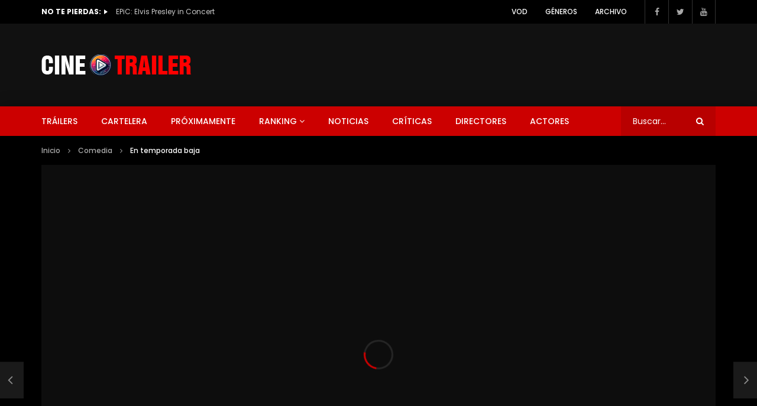

--- FILE ---
content_type: text/html; charset=UTF-8
request_url: https://cinetrailer.es/en-temporada-baja
body_size: 29345
content:
<!DOCTYPE html>
<html lang="es"><head>
<meta charset="UTF-8" />
<meta name="viewport" content="width=device-width, initial-scale=1, maximum-scale=1">
<meta name='robots' content='max-image-preview:large' />
<link rel="profile" href="http://gmpg.org/xfn/11">
<title>En temporada baja - Película 2022 - CineTrailer.es</title>
<meta name="description" content="En temporada baja es una película dirigida por David Marqués y cuenta con Antonio Resines, Coque Malla, Edu Soto. Sinopsis: Alberto, conocido como &#8220;el crack&#8221;, es un antiguo representante de futbolistas que ahora reside en un camping en las afueras de Valencia. Un día se encuentra con" />
<meta name="keywords" content="" />
<meta name="Googlebot" content="noarchive" />
<meta name="distribution" content="global" />
<meta name="author" content="CineTrailer" />
<meta name="country" content="Spain" />
<meta name="geo.position" content="39.9826762,-0.0399529" />
<meta name="geo.country" content="ES" />
<meta name="ICBM" content="39.9826762,-0.0399529" />
<meta property="og:site_name" content="CineTrailer.es" />
<meta property="og:title" content="En temporada baja" />
<meta property="og:description" content="En temporada baja es una película dirigida por David Marqués y cuenta con Antonio Resines, Coque Malla, Edu Soto. Sinopsis: Alberto, conocido como &#8220;el crack&#8221;, es un antiguo representante de futbolistas que ahora reside en un camping en las afueras de Valencia. Un día se encuentra con" />
<meta property="og:image" content="https://cinetrailer.es/img/2024/03/En-temporada-baja.jpg" />
<meta property="og:type" content="video.movie" />
<meta property="video:director" content="David Marqués" />
<meta name="twitter:card" content="summary" />
<meta name="twitter:site" content="@CineTrailer" />
<meta name="twitter:title" content="En temporada baja" />
<meta name="twitter:description" content="En temporada baja es una película dirigida por David Marqués y cuenta con Antonio Resines, Coque Malla, Edu Soto. Sinopsis: Alberto, conocido como &#8220;el crack&#8221;, es un antiguo representante de futbolistas que ahora reside en un camping en las afueras de Valencia. Un día se encuentra con" />
<meta name="twitter:image" content="https://cinetrailer.es/img/2024/03/En-temporada-baja.jpg" />
<link rel='dns-prefetch' href='//fonts.googleapis.com' />
<link rel="alternate" type="application/rss+xml" title="CineTrailer &raquo; Feed" href="https://cinetrailer.es/feed" />
<link rel="alternate" type="application/rss+xml" title="CineTrailer &raquo; Feed de los comentarios" href="https://cinetrailer.es/comments/feed" />
<link rel="alternate" type="application/rss+xml" title="CineTrailer &raquo; Comentario En temporada baja del feed" href="https://cinetrailer.es/en-temporada-baja/feed" />
        <link rel="preconnect" href="https://fonts.gstatic.com/" crossorigin='anonymous'>
        <link rel='preload' as='font' type='font/woff2' crossorigin='anonymous' href='https://cinetrailer.es/wp-content/themes/cinetrailer/css/font-awesome/webfonts/fa-brands-400.woff2' importance="highest" />
        <link rel='preload' as='font' type='font/woff2' crossorigin='anonymous' href='https://cinetrailer.es/wp-content/themes/cinetrailer/css/font-awesome/webfonts/fa-regular-400.woff2' importance="highest" />
        <link rel='preload' as='font' type='font/woff2' crossorigin='anonymous' href='https://cinetrailer.es/wp-content/themes/cinetrailer/css/font-awesome/webfonts/fa-solid-900.woff2' importance="highest" />
	<link rel="alternate" title="oEmbed (JSON)" type="application/json+oembed" href="https://cinetrailer.es/wp-json/oembed/1.0/embed?url=https%3A%2F%2Fcinetrailer.es%2Fen-temporada-baja" />
<link rel="alternate" title="oEmbed (XML)" type="text/xml+oembed" href="https://cinetrailer.es/wp-json/oembed/1.0/embed?url=https%3A%2F%2Fcinetrailer.es%2Fen-temporada-baja&#038;format=xml" />
<style id='wp-img-auto-sizes-contain-inline-css' type='text/css'>
img:is([sizes=auto i],[sizes^="auto," i]){contain-intrinsic-size:3000px 1500px}
/*# sourceURL=wp-img-auto-sizes-contain-inline-css */
</style>
<style id='wp-block-paragraph-inline-css' type='text/css'>
.is-small-text{font-size:.875em}.is-regular-text{font-size:1em}.is-large-text{font-size:2.25em}.is-larger-text{font-size:3em}.has-drop-cap:not(:focus):first-letter{float:left;font-size:8.4em;font-style:normal;font-weight:100;line-height:.68;margin:.05em .1em 0 0;text-transform:uppercase}body.rtl .has-drop-cap:not(:focus):first-letter{float:none;margin-left:.1em}p.has-drop-cap.has-background{overflow:hidden}:root :where(p.has-background){padding:1.25em 2.375em}:where(p.has-text-color:not(.has-link-color)) a{color:inherit}p.has-text-align-left[style*="writing-mode:vertical-lr"],p.has-text-align-right[style*="writing-mode:vertical-rl"]{rotate:180deg}
/*# sourceURL=https://cinetrailer.es/wp-includes/blocks/paragraph/style.min.css */
</style>
<link rel='stylesheet' id='dashicons-css' href='https://cinetrailer.es/wp-includes/css/dashicons.min.css?ver=6.9' type='text/css' media='all' />
<link rel='stylesheet' id='post-views-counter-frontend-css' href='https://cinetrailer.es/wp-content/plugins/post-views-counter/css/frontend.min.css?ver=1.5.7' type='text/css' media='all' />
<style id='wp-emoji-styles-inline-css' type='text/css'>

	img.wp-smiley, img.emoji {
		display: inline !important;
		border: none !important;
		box-shadow: none !important;
		height: 1em !important;
		width: 1em !important;
		margin: 0 0.07em !important;
		vertical-align: -0.1em !important;
		background: none !important;
		padding: 0 !important;
	}
/*# sourceURL=wp-emoji-styles-inline-css */
</style>
<link rel='stylesheet' id='wp-block-library-css' href='https://cinetrailer.es/wp-includes/css/dist/block-library/style.min.css?ver=6.9' type='text/css' media='all' />
<style id='global-styles-inline-css' type='text/css'>
:root{--wp--preset--aspect-ratio--square: 1;--wp--preset--aspect-ratio--4-3: 4/3;--wp--preset--aspect-ratio--3-4: 3/4;--wp--preset--aspect-ratio--3-2: 3/2;--wp--preset--aspect-ratio--2-3: 2/3;--wp--preset--aspect-ratio--16-9: 16/9;--wp--preset--aspect-ratio--9-16: 9/16;--wp--preset--color--black: #000000;--wp--preset--color--cyan-bluish-gray: #abb8c3;--wp--preset--color--white: #ffffff;--wp--preset--color--pale-pink: #f78da7;--wp--preset--color--vivid-red: #cf2e2e;--wp--preset--color--luminous-vivid-orange: #ff6900;--wp--preset--color--luminous-vivid-amber: #fcb900;--wp--preset--color--light-green-cyan: #7bdcb5;--wp--preset--color--vivid-green-cyan: #00d084;--wp--preset--color--pale-cyan-blue: #8ed1fc;--wp--preset--color--vivid-cyan-blue: #0693e3;--wp--preset--color--vivid-purple: #9b51e0;--wp--preset--gradient--vivid-cyan-blue-to-vivid-purple: linear-gradient(135deg,rgb(6,147,227) 0%,rgb(155,81,224) 100%);--wp--preset--gradient--light-green-cyan-to-vivid-green-cyan: linear-gradient(135deg,rgb(122,220,180) 0%,rgb(0,208,130) 100%);--wp--preset--gradient--luminous-vivid-amber-to-luminous-vivid-orange: linear-gradient(135deg,rgb(252,185,0) 0%,rgb(255,105,0) 100%);--wp--preset--gradient--luminous-vivid-orange-to-vivid-red: linear-gradient(135deg,rgb(255,105,0) 0%,rgb(207,46,46) 100%);--wp--preset--gradient--very-light-gray-to-cyan-bluish-gray: linear-gradient(135deg,rgb(238,238,238) 0%,rgb(169,184,195) 100%);--wp--preset--gradient--cool-to-warm-spectrum: linear-gradient(135deg,rgb(74,234,220) 0%,rgb(151,120,209) 20%,rgb(207,42,186) 40%,rgb(238,44,130) 60%,rgb(251,105,98) 80%,rgb(254,248,76) 100%);--wp--preset--gradient--blush-light-purple: linear-gradient(135deg,rgb(255,206,236) 0%,rgb(152,150,240) 100%);--wp--preset--gradient--blush-bordeaux: linear-gradient(135deg,rgb(254,205,165) 0%,rgb(254,45,45) 50%,rgb(107,0,62) 100%);--wp--preset--gradient--luminous-dusk: linear-gradient(135deg,rgb(255,203,112) 0%,rgb(199,81,192) 50%,rgb(65,88,208) 100%);--wp--preset--gradient--pale-ocean: linear-gradient(135deg,rgb(255,245,203) 0%,rgb(182,227,212) 50%,rgb(51,167,181) 100%);--wp--preset--gradient--electric-grass: linear-gradient(135deg,rgb(202,248,128) 0%,rgb(113,206,126) 100%);--wp--preset--gradient--midnight: linear-gradient(135deg,rgb(2,3,129) 0%,rgb(40,116,252) 100%);--wp--preset--font-size--small: 13px;--wp--preset--font-size--medium: 20px;--wp--preset--font-size--large: 36px;--wp--preset--font-size--x-large: 42px;--wp--preset--spacing--20: 0.44rem;--wp--preset--spacing--30: 0.67rem;--wp--preset--spacing--40: 1rem;--wp--preset--spacing--50: 1.5rem;--wp--preset--spacing--60: 2.25rem;--wp--preset--spacing--70: 3.38rem;--wp--preset--spacing--80: 5.06rem;--wp--preset--shadow--natural: 6px 6px 9px rgba(0, 0, 0, 0.2);--wp--preset--shadow--deep: 12px 12px 50px rgba(0, 0, 0, 0.4);--wp--preset--shadow--sharp: 6px 6px 0px rgba(0, 0, 0, 0.2);--wp--preset--shadow--outlined: 6px 6px 0px -3px rgb(255, 255, 255), 6px 6px rgb(0, 0, 0);--wp--preset--shadow--crisp: 6px 6px 0px rgb(0, 0, 0);}:where(.is-layout-flex){gap: 0.5em;}:where(.is-layout-grid){gap: 0.5em;}body .is-layout-flex{display: flex;}.is-layout-flex{flex-wrap: wrap;align-items: center;}.is-layout-flex > :is(*, div){margin: 0;}body .is-layout-grid{display: grid;}.is-layout-grid > :is(*, div){margin: 0;}:where(.wp-block-columns.is-layout-flex){gap: 2em;}:where(.wp-block-columns.is-layout-grid){gap: 2em;}:where(.wp-block-post-template.is-layout-flex){gap: 1.25em;}:where(.wp-block-post-template.is-layout-grid){gap: 1.25em;}.has-black-color{color: var(--wp--preset--color--black) !important;}.has-cyan-bluish-gray-color{color: var(--wp--preset--color--cyan-bluish-gray) !important;}.has-white-color{color: var(--wp--preset--color--white) !important;}.has-pale-pink-color{color: var(--wp--preset--color--pale-pink) !important;}.has-vivid-red-color{color: var(--wp--preset--color--vivid-red) !important;}.has-luminous-vivid-orange-color{color: var(--wp--preset--color--luminous-vivid-orange) !important;}.has-luminous-vivid-amber-color{color: var(--wp--preset--color--luminous-vivid-amber) !important;}.has-light-green-cyan-color{color: var(--wp--preset--color--light-green-cyan) !important;}.has-vivid-green-cyan-color{color: var(--wp--preset--color--vivid-green-cyan) !important;}.has-pale-cyan-blue-color{color: var(--wp--preset--color--pale-cyan-blue) !important;}.has-vivid-cyan-blue-color{color: var(--wp--preset--color--vivid-cyan-blue) !important;}.has-vivid-purple-color{color: var(--wp--preset--color--vivid-purple) !important;}.has-black-background-color{background-color: var(--wp--preset--color--black) !important;}.has-cyan-bluish-gray-background-color{background-color: var(--wp--preset--color--cyan-bluish-gray) !important;}.has-white-background-color{background-color: var(--wp--preset--color--white) !important;}.has-pale-pink-background-color{background-color: var(--wp--preset--color--pale-pink) !important;}.has-vivid-red-background-color{background-color: var(--wp--preset--color--vivid-red) !important;}.has-luminous-vivid-orange-background-color{background-color: var(--wp--preset--color--luminous-vivid-orange) !important;}.has-luminous-vivid-amber-background-color{background-color: var(--wp--preset--color--luminous-vivid-amber) !important;}.has-light-green-cyan-background-color{background-color: var(--wp--preset--color--light-green-cyan) !important;}.has-vivid-green-cyan-background-color{background-color: var(--wp--preset--color--vivid-green-cyan) !important;}.has-pale-cyan-blue-background-color{background-color: var(--wp--preset--color--pale-cyan-blue) !important;}.has-vivid-cyan-blue-background-color{background-color: var(--wp--preset--color--vivid-cyan-blue) !important;}.has-vivid-purple-background-color{background-color: var(--wp--preset--color--vivid-purple) !important;}.has-black-border-color{border-color: var(--wp--preset--color--black) !important;}.has-cyan-bluish-gray-border-color{border-color: var(--wp--preset--color--cyan-bluish-gray) !important;}.has-white-border-color{border-color: var(--wp--preset--color--white) !important;}.has-pale-pink-border-color{border-color: var(--wp--preset--color--pale-pink) !important;}.has-vivid-red-border-color{border-color: var(--wp--preset--color--vivid-red) !important;}.has-luminous-vivid-orange-border-color{border-color: var(--wp--preset--color--luminous-vivid-orange) !important;}.has-luminous-vivid-amber-border-color{border-color: var(--wp--preset--color--luminous-vivid-amber) !important;}.has-light-green-cyan-border-color{border-color: var(--wp--preset--color--light-green-cyan) !important;}.has-vivid-green-cyan-border-color{border-color: var(--wp--preset--color--vivid-green-cyan) !important;}.has-pale-cyan-blue-border-color{border-color: var(--wp--preset--color--pale-cyan-blue) !important;}.has-vivid-cyan-blue-border-color{border-color: var(--wp--preset--color--vivid-cyan-blue) !important;}.has-vivid-purple-border-color{border-color: var(--wp--preset--color--vivid-purple) !important;}.has-vivid-cyan-blue-to-vivid-purple-gradient-background{background: var(--wp--preset--gradient--vivid-cyan-blue-to-vivid-purple) !important;}.has-light-green-cyan-to-vivid-green-cyan-gradient-background{background: var(--wp--preset--gradient--light-green-cyan-to-vivid-green-cyan) !important;}.has-luminous-vivid-amber-to-luminous-vivid-orange-gradient-background{background: var(--wp--preset--gradient--luminous-vivid-amber-to-luminous-vivid-orange) !important;}.has-luminous-vivid-orange-to-vivid-red-gradient-background{background: var(--wp--preset--gradient--luminous-vivid-orange-to-vivid-red) !important;}.has-very-light-gray-to-cyan-bluish-gray-gradient-background{background: var(--wp--preset--gradient--very-light-gray-to-cyan-bluish-gray) !important;}.has-cool-to-warm-spectrum-gradient-background{background: var(--wp--preset--gradient--cool-to-warm-spectrum) !important;}.has-blush-light-purple-gradient-background{background: var(--wp--preset--gradient--blush-light-purple) !important;}.has-blush-bordeaux-gradient-background{background: var(--wp--preset--gradient--blush-bordeaux) !important;}.has-luminous-dusk-gradient-background{background: var(--wp--preset--gradient--luminous-dusk) !important;}.has-pale-ocean-gradient-background{background: var(--wp--preset--gradient--pale-ocean) !important;}.has-electric-grass-gradient-background{background: var(--wp--preset--gradient--electric-grass) !important;}.has-midnight-gradient-background{background: var(--wp--preset--gradient--midnight) !important;}.has-small-font-size{font-size: var(--wp--preset--font-size--small) !important;}.has-medium-font-size{font-size: var(--wp--preset--font-size--medium) !important;}.has-large-font-size{font-size: var(--wp--preset--font-size--large) !important;}.has-x-large-font-size{font-size: var(--wp--preset--font-size--x-large) !important;}
/*# sourceURL=global-styles-inline-css */
</style>

<style id='classic-theme-styles-inline-css' type='text/css'>
/*! This file is auto-generated */
.wp-block-button__link{color:#fff;background-color:#32373c;border-radius:9999px;box-shadow:none;text-decoration:none;padding:calc(.667em + 2px) calc(1.333em + 2px);font-size:1.125em}.wp-block-file__button{background:#32373c;color:#fff;text-decoration:none}
/*# sourceURL=/wp-includes/css/classic-themes.min.css */
</style>
<link rel='stylesheet' id='priority-navigation-css' href='https://cinetrailer.es/wp-content/plugins/cinetrailer-extensions/assets/front-end/priority-navigation/priority-nav-core.css?ver=2.9.9.9.9.9.1' type='text/css' media='all' />
<link rel='stylesheet' id='select2-css' href='https://cinetrailer.es/wp-content/plugins/cinetrailer-extensions/assets/front-end/select2/select2.min.css?ver=2.9.9.9.9.9.1' type='text/css' media='all' />
<link rel='stylesheet' id='vidorev-plugin-css-css' href='https://cinetrailer.es/wp-content/plugins/cinetrailer-extensions/assets/front-end/main.css?ver=2.9.9.9.9.9.1' type='text/css' media='all' />
<link rel='stylesheet' id='mediaelement-css' href='https://cinetrailer.es/wp-includes/js/mediaelement/mediaelementplayer-legacy.min.css?ver=4.2.17' type='text/css' media='all' />
<link rel='stylesheet' id='wp-mediaelement-css' href='https://cinetrailer.es/wp-includes/js/mediaelement/wp-mediaelement.min.css?ver=6.9' type='text/css' media='all' />
<link rel='stylesheet' id='fluidplayer-css' href='https://cinetrailer.es/wp-content/plugins/cinetrailer-extensions/assets/front-end/fluidplayer/fluidplayer.min.css?ver=2.9.9.9.9.9.1' type='text/css' media='all' />
<link rel='stylesheet' id='plyrplayer-css' href='https://cinetrailer.es/wp-content/plugins/cinetrailer-extensions/assets/front-end/plyr/plyr.css?ver=2.9.9.9.9.9.1' type='text/css' media='all' />
<link rel='stylesheet' id='contact-form-7-css' href='https://cinetrailer.es/wp-content/plugins/contact-form-7/includes/css/styles.css?ver=6.0.2' type='text/css' media='all' />
<link rel='stylesheet' id='parent-style-css' href='https://cinetrailer.es/wp-content/themes/cinetrailer/style.css?ver=6.9' type='text/css' media='all' />
<link rel='stylesheet' id='font-awesome-css' href='https://cinetrailer.es/wp-content/plugins/elementor/assets/lib/font-awesome/css/font-awesome.min.css?ver=4.7.0' type='text/css' media='all' />
<link rel='stylesheet' id='font-awesome-5-all-css' href='https://cinetrailer.es/wp-content/themes/cinetrailer/css/font-awesome/css/all.min.css?ver=5.13.0' type='text/css' media='all' />
<link rel='stylesheet' id='font-awesome-4-shim-css' href='https://cinetrailer.es/wp-content/themes/cinetrailer/css/font-awesome/css/v4-shims.min.css?ver=5.13.0' type='text/css' media='all' />
<link rel='stylesheet' id='jquery-slick-css' href='https://cinetrailer.es/wp-content/themes/cinetrailer/css/slick/slick.css?ver=1.9.0' type='text/css' media='all' />
<link rel='stylesheet' id='jquery-malihu-scroll-css' href='https://cinetrailer.es/wp-content/themes/cinetrailer/css/malihu/jquery.mCustomScrollbar.min.css?ver=3.1.5' type='text/css' media='all' />
<link rel='stylesheet' id='vidorev-extend-ie-css' href='https://cinetrailer.es/wp-content/themes/cinetrailer/css/extend-ie/extend-ie.css?ver=1.0.0' type='text/css' media='all' />
<link rel='stylesheet' id='vidorev-style-css' href='https://cinetrailer.es/wp-content/themes/cinetrailer-child/style.css?ver=6.9' type='text/css' media='all' />
<link rel='stylesheet' id='vidorev-google-font-css' href='//fonts.googleapis.com/css?family=Poppins%3A400%2C500%2C700&#038;display=swap&#038;ver=1.0.0' type='text/css' media='all' />
<link rel='stylesheet' id='beeteam368_obj_wes_style-css' href='https://cinetrailer.es/wp-content/themes/cinetrailer/css/btwes.css?ver=1.0.0' type='text/css' media='all' />
<style id='beeteam368_obj_wes_style-inline-css' type='text/css'>
@media only screen and (-webkit-min-device-pixel-ratio: 2), (min-resolution: 192dpi){
									.nav-logo .nav-logo-img img.main-logo{
										opacity:0; visibility:hidden
									}
									.nav-logo .nav-logo-img a.logo-link{
										background:url("https://cinetrailer.es/img/2024/03/logo.png") no-repeat center; background-size:contain
									}									
								}@media only screen and (-webkit-min-device-pixel-ratio: 2) and (min-width:992px), (min-resolution: 192dpi) and (min-width:992px){
									.main-nav.sticky-menu .nav-logo-img img.sticky-logo{
										opacity:0; visibility:hidden
									}
									.main-nav.sticky-menu .nav-logo-img a.logo-link{
										background:url("https://cinetrailer.es/img/2024/03/logo.png") no-repeat center; background-size:contain
									}
								}@media only screen and (-webkit-min-device-pixel-ratio: 2) and (max-width:991px), (min-resolution: 192dpi) and (max-width:991px){
									.nav-logo .nav-logo-img img.main-logo-mobile{
										opacity:0; visibility:hidden
									}
									.nav-logo .nav-logo-img a.logo-link{
										background:url("https://cinetrailer.es/img/2024/03/logo.png") no-repeat center; background-size:contain
									}
								}header.entry-header.movie-style{
							background-image: url("https://cinetrailer.es/wp-content/themes/cinetrailer/img/film-background.jpg");								
						}
/*# sourceURL=beeteam368_obj_wes_style-inline-css */
</style>
<link rel='stylesheet' id='wpdreams-asl-basic-css' href='https://cinetrailer.es/wp-content/plugins/ajax-search-lite/css/style.basic.css?ver=4.13.4' type='text/css' media='all' />
<style id='wpdreams-asl-basic-inline-css' type='text/css'>

					div[id*='ajaxsearchlitesettings'].searchsettings .asl_option_inner label {
						font-size: 0px !important;
						color: rgba(0, 0, 0, 0);
					}
					div[id*='ajaxsearchlitesettings'].searchsettings .asl_option_inner label:after {
						font-size: 11px !important;
						position: absolute;
						top: 0;
						left: 0;
						z-index: 1;
					}
					.asl_w_container {
						width: 100%;
						margin: 0px 0px 0px 0px;
						min-width: 200px;
					}
					div[id*='ajaxsearchlite'].asl_m {
						width: 100%;
					}
					div[id*='ajaxsearchliteres'].wpdreams_asl_results div.resdrg span.highlighted {
						font-weight: bold;
						color: rgba(217, 49, 43, 1);
						background-color: rgba(238, 238, 238, 1);
					}
					div[id*='ajaxsearchliteres'].wpdreams_asl_results .results img.asl_image {
						width: 70px;
						height: 70px;
						object-fit: cover;
					}
					div[id*='ajaxsearchlite'].asl_r .results {
						max-height: none;
					}
					div[id*='ajaxsearchlite'].asl_r {
						position: absolute;
					}
				
						div.asl_r.asl_w.vertical .results .item::after {
							display: block;
							position: absolute;
							bottom: 0;
							content: '';
							height: 1px;
							width: 100%;
							background: #D8D8D8;
						}
						div.asl_r.asl_w.vertical .results .item.asl_last_item::after {
							display: none;
						}
					
/*# sourceURL=wpdreams-asl-basic-inline-css */
</style>
<link rel='stylesheet' id='wpdreams-asl-instance-css' href='https://cinetrailer.es/wp-content/plugins/ajax-search-lite/css/style-simple-red.css?ver=4.13.4' type='text/css' media='all' />
<link rel='stylesheet' id='wp-pagenavi-css' href='https://cinetrailer.es/wp-content/plugins/wp-pagenavi/pagenavi-css.css?ver=2.70' type='text/css' media='all' />
<style id='wp-block-button-inline-css' type='text/css'>
.wp-block-button__link{align-content:center;box-sizing:border-box;cursor:pointer;display:inline-block;height:100%;text-align:center;word-break:break-word}.wp-block-button__link.aligncenter{text-align:center}.wp-block-button__link.alignright{text-align:right}:where(.wp-block-button__link){border-radius:9999px;box-shadow:none;padding:calc(.667em + 2px) calc(1.333em + 2px);text-decoration:none}.wp-block-button[style*=text-decoration] .wp-block-button__link{text-decoration:inherit}.wp-block-buttons>.wp-block-button.has-custom-width{max-width:none}.wp-block-buttons>.wp-block-button.has-custom-width .wp-block-button__link{width:100%}.wp-block-buttons>.wp-block-button.has-custom-font-size .wp-block-button__link{font-size:inherit}.wp-block-buttons>.wp-block-button.wp-block-button__width-25{width:calc(25% - var(--wp--style--block-gap, .5em)*.75)}.wp-block-buttons>.wp-block-button.wp-block-button__width-50{width:calc(50% - var(--wp--style--block-gap, .5em)*.5)}.wp-block-buttons>.wp-block-button.wp-block-button__width-75{width:calc(75% - var(--wp--style--block-gap, .5em)*.25)}.wp-block-buttons>.wp-block-button.wp-block-button__width-100{flex-basis:100%;width:100%}.wp-block-buttons.is-vertical>.wp-block-button.wp-block-button__width-25{width:25%}.wp-block-buttons.is-vertical>.wp-block-button.wp-block-button__width-50{width:50%}.wp-block-buttons.is-vertical>.wp-block-button.wp-block-button__width-75{width:75%}.wp-block-button.is-style-squared,.wp-block-button__link.wp-block-button.is-style-squared{border-radius:0}.wp-block-button.no-border-radius,.wp-block-button__link.no-border-radius{border-radius:0!important}:root :where(.wp-block-button .wp-block-button__link.is-style-outline),:root :where(.wp-block-button.is-style-outline>.wp-block-button__link){border:2px solid;padding:.667em 1.333em}:root :where(.wp-block-button .wp-block-button__link.is-style-outline:not(.has-text-color)),:root :where(.wp-block-button.is-style-outline>.wp-block-button__link:not(.has-text-color)){color:currentColor}:root :where(.wp-block-button .wp-block-button__link.is-style-outline:not(.has-background)),:root :where(.wp-block-button.is-style-outline>.wp-block-button__link:not(.has-background)){background-color:initial;background-image:none}
/*# sourceURL=https://cinetrailer.es/wp-includes/blocks/button/style.min.css */
</style>
<style id='wp-block-search-inline-css' type='text/css'>
.wp-block-search__button{margin-left:10px;word-break:normal}.wp-block-search__button.has-icon{line-height:0}.wp-block-search__button svg{height:1.25em;min-height:24px;min-width:24px;width:1.25em;fill:currentColor;vertical-align:text-bottom}:where(.wp-block-search__button){border:1px solid #ccc;padding:6px 10px}.wp-block-search__inside-wrapper{display:flex;flex:auto;flex-wrap:nowrap;max-width:100%}.wp-block-search__label{width:100%}.wp-block-search.wp-block-search__button-only .wp-block-search__button{box-sizing:border-box;display:flex;flex-shrink:0;justify-content:center;margin-left:0;max-width:100%}.wp-block-search.wp-block-search__button-only .wp-block-search__inside-wrapper{min-width:0!important;transition-property:width}.wp-block-search.wp-block-search__button-only .wp-block-search__input{flex-basis:100%;transition-duration:.3s}.wp-block-search.wp-block-search__button-only.wp-block-search__searchfield-hidden,.wp-block-search.wp-block-search__button-only.wp-block-search__searchfield-hidden .wp-block-search__inside-wrapper{overflow:hidden}.wp-block-search.wp-block-search__button-only.wp-block-search__searchfield-hidden .wp-block-search__input{border-left-width:0!important;border-right-width:0!important;flex-basis:0;flex-grow:0;margin:0;min-width:0!important;padding-left:0!important;padding-right:0!important;width:0!important}:where(.wp-block-search__input){appearance:none;border:1px solid #949494;flex-grow:1;font-family:inherit;font-size:inherit;font-style:inherit;font-weight:inherit;letter-spacing:inherit;line-height:inherit;margin-left:0;margin-right:0;min-width:3rem;padding:8px;text-decoration:unset!important;text-transform:inherit}:where(.wp-block-search__button-inside .wp-block-search__inside-wrapper){background-color:#fff;border:1px solid #949494;box-sizing:border-box;padding:4px}:where(.wp-block-search__button-inside .wp-block-search__inside-wrapper) .wp-block-search__input{border:none;border-radius:0;padding:0 4px}:where(.wp-block-search__button-inside .wp-block-search__inside-wrapper) .wp-block-search__input:focus{outline:none}:where(.wp-block-search__button-inside .wp-block-search__inside-wrapper) :where(.wp-block-search__button){padding:4px 8px}.wp-block-search.aligncenter .wp-block-search__inside-wrapper{margin:auto}.wp-block[data-align=right] .wp-block-search.wp-block-search__button-only .wp-block-search__inside-wrapper{float:right}
/*# sourceURL=https://cinetrailer.es/wp-includes/blocks/search/style.min.css */
</style>
<link rel='stylesheet' id='site-reviews-css' href='https://cinetrailer.es/wp-content/plugins/site-reviews/assets/styles/default.css?ver=7.2.13' type='text/css' media='all' />
<style id='site-reviews-inline-css' type='text/css'>
:root{--glsr-star-empty:url(https://cinetrailer.es/wp-content/plugins/site-reviews/assets/images/stars/default/star-empty.svg);--glsr-star-error:url(https://cinetrailer.es/wp-content/plugins/site-reviews/assets/images/stars/default/star-error.svg);--glsr-star-full:url(https://cinetrailer.es/wp-content/plugins/site-reviews/assets/images/stars/default/star-full.svg);--glsr-star-half:url(https://cinetrailer.es/wp-content/plugins/site-reviews/assets/images/stars/default/star-half.svg)}

/*# sourceURL=site-reviews-inline-css */
</style>
<script type="text/javascript" src="https://cinetrailer.es/wp-includes/js/jquery/jquery.min.js?ver=3.7.1" id="jquery-core-js"></script>
<script type="text/javascript" src="https://cinetrailer.es/wp-includes/js/jquery/jquery-migrate.min.js?ver=3.4.1" id="jquery-migrate-js"></script>
<script type="text/javascript" id="beeteam368_obj_wes-js-extra">
/* <![CDATA[ */
var vidorev_jav_plugin_js_object = {"youtube_library_url":"https://www.youtube.com/iframe_api","vimeo_library_url":"https://player.vimeo.com/api/player.js","dailymotion_library_url":"https://api.dmcdn.net/all.js","facebook_library_url":"https://connect.facebook.net/en_US/sdk.js?ver=6.0#xfbml=1&version=v6.0","twitch_library_url":"https://player.twitch.tv/js/embed/v1.js","google_ima_library_url":"https://imasdk.googleapis.com/js/sdkloader/ima3.js","google_adsense_library_url":"https://pagead2.googlesyndication.com/pagead/js/adsbygoogle.js","jwplayer_library_url":"","mediaelement_library_url":"https://cinetrailer.es/wp-content/plugins/cinetrailer-extensions/assets/front-end/mediaelement/mediaelement.all.js","fluidplayer_library_url":"https://cinetrailer.es/wp-content/plugins/cinetrailer-extensions/assets/front-end/fluidplayer/fluidplayer.min.v25.js","plyr_library_url":"https://cinetrailer.es/wp-content/plugins/cinetrailer-extensions/assets/front-end/plyr/plyr.min.js","imdb_logo_url":"https://cinetrailer.es/wp-content/plugins/cinetrailer-extensions/assets/front-end/img/IMDB_Logo","youtube_rel":"no","youtube_modestbranding":"yes","youtube_showinfo":"yes","youtube_broadcasts_params":[],"hls_library_url":"https://cinetrailer.es/wp-content/plugins/cinetrailer-extensions/assets/front-end/fluidplayer/hls.min.js","mpd_library_url":"https://cinetrailer.es/wp-content/plugins/cinetrailer-extensions/assets/front-end/fluidplayer/dash.mediaplayer.min.js"};
var vidorev_jav_plugin_video_ads_object = {"vid_ads_m_video_ads":"no","vid_ads_m_video_ads_type":"html5_video","vid_ads_m_group_google_ima":[],"vid_ads_m_group_image":[],"vid_ads_m_group_html5_video":[{"vid_ads_m_video_source":{"313":"https://cinetrailer.es/img/2024/02/publi.mp4"}}],"vid_ads_m_group_html":[],"vid_ads_m_vpaid_mode":"no","vid_ads_m_vast_preroll":[],"vid_ads_m_vast_postroll":[],"vid_ads_m_vast_pauseroll":[],"vid_ads_m_vast_midroll":[{"vid_ads_m_vast_timer_seconds":"50"}],"vid_ads_m_group_dynamic":[{"vid_ads_m_dynamic_type":"image","vid_ads_m_dynamic_size_desktop":"336x280","vid_ads_m_dynamic_size_mobile":"300x250","vid_ads_m_dynamic_vertial_align":"bottom"}]};
var vidorev_jav_plugin_fluidplayer_object = {"vid_fluid_m_fluidplayer":"yes","vid_fluid_m_fluidplayer_version":"v2","vid_fluid_m_styling":[{"vid_fluid_m_display_logo":"top left","vid_fluid_m_logo_opacity":"100","vid_fluid_m_logo_margin":"15px"}],"vid_fluid_m_vast_configuration":[{"vid_fluid_m_skipbuttoncaption":"Saltar publicidad en [seconds]","vid_fluid_m_skipbuttonclickcaption":"Saltar publicidad \u003Cspan class=\"skip_button_icon\"\u003E\u003C/span\u003E","vid_fluid_m_adtextposition":"top left","vid_fluid_m_adctatext":"Visit now!","vid_fluid_m_adctatextposition":"bottom right","vid_fluid_m_vasttimeout":"5000","vid_fluid_m_maxallowedvasttagredirects":"3","vid_fluid_m_valign":"bottom","vid_fluid_m_nonlinearduration":"10","vid_fluid_m_size":"728x90"}]};
var vidorev_jav_plugin_video_ads_object_post = {"vid_ads_m_video_ads":"","vid_ads_m_video_ads_type":"","vid_ads_m_group_google_ima":"","vid_ads_m_group_image":"","vid_ads_m_group_html5_video":"","vid_ads_m_group_html":"","vid_ads_m_group_dynamic":[{"vid_ads_m_dynamic_type":"image","vid_ads_m_dynamic_size_desktop":"336x280","vid_ads_m_dynamic_size_mobile":"300x250","vid_ads_m_dynamic_vertial_align":"bottom"}],"vid_ads_m_time_to_show_ads":"","vid_ads_m_time_skip_ads":"","vid_ads_m_time_to_hide_ads":"","vid_ads_m_vpaid_mode":"no","vid_ads_m_vast_preroll":"","vid_ads_m_vast_postroll":"","vid_ads_m_vast_pauseroll":"","vid_ads_m_vast_midroll":[{"vid_ads_m_vast_timer_seconds":"50"}]};
var vidorev_jav_js_object = {"admin_ajax":"https://cinetrailer.es/wp-admin/admin-ajax.php","query_vars":{"page":0,"name":"en-temporada-baja","error":"","m":"","p":0,"post_parent":"","subpost":"","subpost_id":"","attachment":"","attachment_id":0,"pagename":"","page_id":0,"second":"","minute":"","hour":"","day":0,"monthnum":0,"year":0,"w":0,"category_name":"","tag":"","cat":"","tag_id":"","author":"","author_name":"","feed":"","tb":"","paged":0,"meta_key":"","meta_value":"","preview":"","s":"","sentence":"","title":"","fields":"all","menu_order":"","embed":"","category__in":[],"category__not_in":[],"category__and":[],"post__in":[],"post__not_in":[],"post_name__in":[],"tag__in":[],"tag__not_in":[],"tag__and":[],"tag_slug__in":[],"tag_slug__and":[],"post_parent__in":[],"post_parent__not_in":[],"author__in":[],"author__not_in":[],"search_columns":[],"ignore_sticky_posts":false,"suppress_filters":false,"cache_results":true,"update_post_term_cache":true,"update_menu_item_cache":false,"lazy_load_term_meta":true,"update_post_meta_cache":true,"post_type":"","posts_per_page":18,"nopaging":false,"comments_per_page":"50","no_found_rows":false,"order":"DESC"},"video_auto_play":"off","vid_auto_play_mute":"off","number_format":"short","single_post_comment_type":"wp","origin_url":"https://cinetrailer.es","is_user_logged_in":"","video_lightbox_suggested":"on","video_lightbox_comments":"on","translate_close":"Cerrar","translate_suggested":"Sugerido","translate_comments":"Comentarios en vivo","translate_auto_next":"Auto siguiente","translate_loading":"Loading","translate_public_comment":"Add a public comment","translate_post_comment":"Publicar comentario","translate_reset":"Reset","translate_login_comment":"Please login to post a comment","translate_text_load_ad":"Loading advertisement...","translate_skip_ad":"Saltar publicidad","translate_skip_ad_in":"Saltar publicidad en","translate_up_next":"Up next","translate_cancel":"cancel","translate_reported":"Reported","translate_confirm_delete":"Are you sure you want to delete this item?","translate_delete_success":"The post has been deleted.","translate_loading_preview":"Loading Preview","translate_currently_offline":"Currently Offline","translate_live_or_ended":"Live Streaming or Ended","theme_image_ratio":"","single_video_network":"youtube","single_video_source":"K3Y8zSQgt7M","single_video_youtube_playlist_id":"","single_video_url":"https://www.youtube.com/watch?v=K3Y8zSQgt7M","player_library":"vp","plyr_player":"off","single_video_streaming":"","vm_video_ratio":"16:9","vm_video_ratio_mobile":"16:9","single_video_network_library_setup":"yes","security":"38f11e4458","login_url":"","scrollbar_library":"malihu"};
var vidorev_jav_js_preview = [];
//# sourceURL=beeteam368_obj_wes-js-extra
/* ]]> */
</script>
<script type="text/javascript" src="https://cinetrailer.es/wp-content/plugins/cinetrailer-extensions/assets/front-end/btwes.js?ver=1.0.0" id="beeteam368_obj_wes-js"></script>
<script type="text/javascript" src="https://cinetrailer.es/wp-content/themes/cinetrailer/js/lazysizes.min.js?ver=5.0.0" id="lazysizes-js"></script>
<link rel="https://api.w.org/" href="https://cinetrailer.es/wp-json/" /><link rel="alternate" title="JSON" type="application/json" href="https://cinetrailer.es/wp-json/wp/v2/posts/19850" /><link rel="EditURI" type="application/rsd+xml" title="RSD" href="https://cinetrailer.es/xmlrpc.php?rsd" />
<meta name="generator" content="WordPress 6.9" />
<link rel="canonical" href="https://cinetrailer.es/en-temporada-baja" />
<link rel='shortlink' href='https://cinetrailer.es/?p=19850' />
<meta name="generator" content="Redux 4.5.8" />				<link rel="preconnect" href="https://fonts.gstatic.com" crossorigin />
				<link rel="preload" as="style" href="//fonts.googleapis.com/css?family=Open+Sans&display=swap" />
								<link rel="stylesheet" href="//fonts.googleapis.com/css?family=Open+Sans&display=swap" media="all" />
				<meta name="generator" content="Elementor 3.32.5; features: e_font_icon_svg, additional_custom_breakpoints; settings: css_print_method-external, google_font-enabled, font_display-swap">
			<style>
				.e-con.e-parent:nth-of-type(n+4):not(.e-lazyloaded):not(.e-no-lazyload),
				.e-con.e-parent:nth-of-type(n+4):not(.e-lazyloaded):not(.e-no-lazyload) * {
					background-image: none !important;
				}
				@media screen and (max-height: 1024px) {
					.e-con.e-parent:nth-of-type(n+3):not(.e-lazyloaded):not(.e-no-lazyload),
					.e-con.e-parent:nth-of-type(n+3):not(.e-lazyloaded):not(.e-no-lazyload) * {
						background-image: none !important;
					}
				}
				@media screen and (max-height: 640px) {
					.e-con.e-parent:nth-of-type(n+2):not(.e-lazyloaded):not(.e-no-lazyload),
					.e-con.e-parent:nth-of-type(n+2):not(.e-lazyloaded):not(.e-no-lazyload) * {
						background-image: none !important;
					}
				}
			</style>
			<style type="text/css">.broken_link, a.broken_link {
	text-decoration: line-through;
}</style>		<style type="text/css" id="wp-custom-css">
			.image-row {
    text-align: center;
}
.image-box {
    width: 10%;
    padding: 0.5%;
    margin: .1%;
    display: inline-block;
    font-size: 0;
}
@media (max-width: 720px) {
.image-box {
    width: 20%;
    padding: 0.5%;
    margin: .1%;
    display: inline-block;
    font-size: 0;
}
}
.image-box img {
    max-width: 100%;
		border: 1px solid #e2e2e2;
}		</style>
		<script type="application/ld+json">
{"@context":"https://schema.org", "@type":"Movie", "name":"En temporada baja", "image": {"@type": "ImageObject", "url": "https://cinetrailer.es/img/2024/03/En-temporada-baja.jpg"},
"duration": "PT1H33M",
"genre": "Comedia",
"dateCreated": "2024-03-06T01:20:14+01:00",
"description": "Alberto, conocido como &#8220;el crack&#8221;, es un antiguo representante de futbolistas que ahora reside en un camping en las afueras de Valencia. Un día se encuentra con Charly, un policía divorciado que busca reconquistar a su exmujer y duerme en el trabajo. Alberto decide acoger a Charly en el camping y presentarle a sus amigos,",
"director": [
			{"@type": "Person","url": "https://cinetrailer.es/director/david-marques", "name": "David Marqués"}],
"actor": [
			{"@type": "Person","url": "https://cinetrailer.es/actor/antonio-resines", "name": "Antonio Resines"},
            {"@type": "Person","url": "https://cinetrailer.es/actor/coque-malla", "name": "Coque Malla"},
            {"@type": "Person","url": "https://cinetrailer.es/actor/edu-soto", "name": "Edu Soto"},
            {"@type": "Person","url": "https://cinetrailer.es/actor/fele-martinez", "name": "Fele Martínez"},
            {"@type": "Person","url": "https://cinetrailer.es/actor/nacho-fresneda", "name": "Nacho Fresneda"},
            {"@type": "Person","url": "https://cinetrailer.es/actor/ana-milan", "name": "Ana Milán"},
            {"@type": "Person","url": "https://cinetrailer.es/actor/marta-belenguer", "name": "Marta Belenguer"},
            {"@type": "Person","url": "https://cinetrailer.es/actor/maria-almudever", "name": "María Almudéver"}],
"trailer": {
        "@type": "VideoObject",
        "name": "En temporada baja - Tráiler español",
        "description": "En temporada baja - Tráiler español",
        "thumbnailUrl": "https://cinetrailer.es/img/2024/03/En-temporada-baja-fondo.jpg",
        "thumbnail": {
            "@type": "ImageObject",
            "contentUrl": "https://cinetrailer.es/img/2024/03/En-temporada-baja-fondo.jpg"
        },
                "uploadDate": "2024-03-06T01:20:14+01:00",
        "embedUrl": "https://cinetrailer.es/en-temporada-baja?video_embed=19850",
        "url": "https://cinetrailer.es/en-temporada-baja"
    }
    }
</script>
</head>
<body class="wp-singular post-template-default single single-post postid-19850 single-format-video wp-theme-cinetrailer wp-child-theme-cinetrailer-child  sticky-sidebar-on is-sidebar sidebar-right header-vid-default beeteam368 elementor-default elementor-kit-9">
	<div id="site-wrap-parent" class="site-wrap-parent site-wrap-parent-control">
				<div id="site-wrap-children" class="site-wrap-children site-wrap-children-control">
			            
				                
                <header id="site-header" class="site-header header-default site-header-control">
					<div class="top-nav top-nav-control dark-background">
	<div class="site__container fullwidth-vidorev-ctrl container-control">
		<div class="site__row auto-width">
			
						
			<div class="site__col float-left top-videos">
				<div class="top-video-content">
					<div class="top-video-wrap">
								<div class="top-video-header">
			<h2 class="top-video-heading h7 extra-bold">No te pierdas:</h2>
		</div>
		
						
			<div class="top-video-listing font-size-12">
				<ul class="fading-slide-control">
					
										
						<li class="active-item"><a href="https://cinetrailer.es/epic-elvis-presley-in-concert" title="EPiC: Elvis Presley in Concert" class="neutral">EPiC: Elvis Presley in Concert</a></li>				
										
						<li ><a href="https://cinetrailer.es/stray-kids-the-dominate-experience" title="Stray Kids: The dominATE Experience" class="neutral">Stray Kids: The dominATE Experience</a></li>				
										
						<li ><a href="https://cinetrailer.es/el-secreto-del-herrerillo" title="El secreto del herrerillo" class="neutral">El secreto del herrerillo</a></li>				
										
						<li ><a href="https://cinetrailer.es/melania" title="Melania" class="neutral">Melania</a></li>				
										
						<li ><a href="https://cinetrailer.es/la-momia-de-lee-cronin" title="La momia de Lee Cronin" class="neutral">La momia de Lee Cronin</a></li>				
										
						<li ><a href="https://cinetrailer.es/baba-yaga-y-el-libro-de-hechizos" title="Baba Yaga y el libro de hechizos" class="neutral">Baba Yaga y el libro de hechizos</a></li>				
										
						<li ><a href="https://cinetrailer.es/la-bicicleta-de-bartali" title="La bicicleta de Bartali" class="neutral">La bicicleta de Bartali</a></li>				
										
						<li ><a href="https://cinetrailer.es/te-van-a-matar" title="Te van a matar" class="neutral">Te van a matar</a></li>				
									</ul>
			</div>		
							</div>
				</div>								
			</div>
			
			
			<div class="site__col float-right top-social">
				<div class="top-social-content">
							<ul class="social-block s-grid nav-style">
							<li class="facebook-link">
					<a href="https://www.facebook.com/cinetrailerespana/" title="Facebook" target="_blank">	
						<span class="icon">
							<i class="fa fa-facebook"></i>
						</span>							
					</a>
				</li>
							<li class="twitter-link">
					<a href="https://twitter.com/cinetraileres" title="Twitter" target="_blank">	
						<span class="icon">
							<i class="fa fa-twitter"></i>
						</span>							
					</a>
				</li>
							<li class="youtube-link">
					<a href="https://www.youtube.com/channel/UCBqI77Mc87GsC2owAC9su7A" title="Youtube" target="_blank">	
						<span class="icon">
							<i class="fa fa-youtube"></i>
						</span>							
					</a>
				</li>
					</ul>
												
				</div>
			</div>
			
						<div class="site__col top-menu float-right navigation-font nav-font-size-12">
				<div class="top-menu-content">
					<ul>
						<li id="menu-item-60902" class="menu-item menu-item-type-custom menu-item-object-custom menu-item-has-children menu-item-60902"><a href="#">VOD</a>
<ul class="sub-menu">
	<li id="menu-item-60904" class="menu-item menu-item-type-post_type menu-item-object-page menu-item-60904"><a href="https://cinetrailer.es/disponible-en-netflix">Disponible en Netflix</a></li>
	<li id="menu-item-60905" class="menu-item menu-item-type-post_type menu-item-object-page menu-item-60905"><a href="https://cinetrailer.es/disponible-en-prime-video">Disponible en Prime Video</a></li>
	<li id="menu-item-60906" class="menu-item menu-item-type-post_type menu-item-object-page menu-item-60906"><a href="https://cinetrailer.es/disponible-en-rakuten">Disponible en Rakuten</a></li>
	<li id="menu-item-60903" class="menu-item menu-item-type-post_type menu-item-object-page menu-item-60903"><a href="https://cinetrailer.es/disponible-en-filmin">Disponible en Filmin</a></li>
	<li id="menu-item-65717" class="menu-item menu-item-type-post_type menu-item-object-page menu-item-65717"><a href="https://cinetrailer.es/disponible-en-movistar-plus">Disponible en Movistar Plus</a></li>
</ul>
</li>
<li id="menu-item-23066" class="menu-item menu-item-type-custom menu-item-object-custom menu-item-has-children menu-item-23066"><a href="#">Géneros</a>
<ul class="sub-menu">
	<li id="menu-item-23051" class="menu-item menu-item-type-taxonomy menu-item-object-category menu-item-23051"><a href="https://cinetrailer.es/genero/accion">Acción</a></li>
	<li id="menu-item-23052" class="menu-item menu-item-type-taxonomy menu-item-object-category menu-item-23052"><a href="https://cinetrailer.es/genero/animacion">Animación</a></li>
	<li id="menu-item-23056" class="menu-item menu-item-type-taxonomy menu-item-object-category current-post-ancestor current-menu-parent current-post-parent menu-item-23056"><a href="https://cinetrailer.es/genero/comedia">Comedia</a></li>
	<li id="menu-item-23053" class="menu-item menu-item-type-taxonomy menu-item-object-category menu-item-23053"><a href="https://cinetrailer.es/genero/aventuras">Aventuras</a></li>
	<li id="menu-item-23057" class="menu-item menu-item-type-taxonomy menu-item-object-category menu-item-23057"><a href="https://cinetrailer.es/genero/documental">Documental</a></li>
	<li id="menu-item-23054" class="menu-item menu-item-type-taxonomy menu-item-object-category menu-item-23054"><a href="https://cinetrailer.es/genero/belico">Bélico</a></li>
	<li id="menu-item-23058" class="menu-item menu-item-type-taxonomy menu-item-object-category menu-item-23058"><a href="https://cinetrailer.es/genero/drama">Drama</a></li>
	<li id="menu-item-23055" class="menu-item menu-item-type-taxonomy menu-item-object-category menu-item-23055"><a href="https://cinetrailer.es/genero/ciencia-ficcion">Ciencia ficción</a></li>
	<li id="menu-item-23059" class="menu-item menu-item-type-taxonomy menu-item-object-category menu-item-23059"><a href="https://cinetrailer.es/genero/fantastico">Fantástico</a></li>
	<li id="menu-item-23060" class="menu-item menu-item-type-taxonomy menu-item-object-category menu-item-23060"><a href="https://cinetrailer.es/genero/intriga">Intriga</a></li>
	<li id="menu-item-23061" class="menu-item menu-item-type-taxonomy menu-item-object-category menu-item-23061"><a href="https://cinetrailer.es/genero/musical">Musical</a></li>
	<li id="menu-item-23062" class="menu-item menu-item-type-taxonomy menu-item-object-category menu-item-23062"><a href="https://cinetrailer.es/genero/romance">Romance</a></li>
	<li id="menu-item-23063" class="menu-item menu-item-type-taxonomy menu-item-object-category menu-item-23063"><a href="https://cinetrailer.es/genero/terror">Terror</a></li>
	<li id="menu-item-23064" class="menu-item menu-item-type-taxonomy menu-item-object-category menu-item-23064"><a href="https://cinetrailer.es/genero/thriller">Thriller</a></li>
	<li id="menu-item-23065" class="menu-item menu-item-type-taxonomy menu-item-object-category menu-item-23065"><a href="https://cinetrailer.es/genero/western">Western</a></li>
</ul>
</li>
<li id="menu-item-23067" class="menu-item menu-item-type-custom menu-item-object-custom menu-item-has-children menu-item-23067"><a href="#">Archivo</a>
<ul class="sub-menu">
	<li id="menu-item-23069" class="menu-item menu-item-type-post_type menu-item-object-page menu-item-23069"><a href="https://cinetrailer.es/trailers-2024">Tráilers 2024</a></li>
	<li id="menu-item-23068" class="menu-item menu-item-type-post_type menu-item-object-page menu-item-23068"><a href="https://cinetrailer.es/trailers-2023">Tráilers 2023</a></li>
	<li id="menu-item-31755" class="menu-item menu-item-type-post_type menu-item-object-page menu-item-31755"><a href="https://cinetrailer.es/trailers-2022">Tráilers 2022</a></li>
	<li id="menu-item-63815" class="menu-item menu-item-type-post_type menu-item-object-page menu-item-63815"><a href="https://cinetrailer.es/trailers-2021">Tráilers 2021</a></li>
</ul>
</li>
					</ul>
				</div>
			</div>
					
		</div>
	</div>		
</div>

<div class="top-content">
	<div class="site__container fullwidth-vidorev-ctrl container-control">
		<div class="site__row auto-width">
			
			<div class="site__col float-left nav-logo">
				<div class="nav-logo-img">
					<a href="https://cinetrailer.es/" title="CineTrailer" class="logo-link">
									<img src="https://cinetrailer.es/img/2024/03/logo.png" alt="CineTrailer" class="main-logo" width="auto" height="auto">
					<img src="https://cinetrailer.es/img/2024/03/logo.png" alt="CineTrailer" class="main-logo-mobile" width="auto" height="auto">
					<img src="https://cinetrailer.es/img/2024/03/logo.png" alt="CineTrailer" class="sticky-logo" width="auto" height="auto">
							</a>
				</div>
			</div>			
			
			<div class="site__col float-right top-ad">
							</div>
		</div>
	</div>
</div>

	

<div class="nav-wrap nav-wrap-control">
	<div class="main-nav main-nav-control">
		<div class="site__container fullwidth-vidorev-ctrl container-control">
			<div class="site__row auto-width">
				
				<div class="site__col float-left nav-logo">
					<div class="nav-logo-img">
						<a href="https://cinetrailer.es/" title="CineTrailer" class="logo-link">
										<img src="https://cinetrailer.es/img/2024/03/logo.png" alt="CineTrailer" class="main-logo" width="auto" height="auto">
					<img src="https://cinetrailer.es/img/2024/03/logo.png" alt="CineTrailer" class="main-logo-mobile" width="auto" height="auto">
					<img src="https://cinetrailer.es/img/2024/03/logo.png" alt="CineTrailer" class="sticky-logo" width="auto" height="auto">
								</a>
					</div>
				</div>
				
				<div class="site__col float-left nav-menu nav-menu-control navigation-font">
					<ul>
						<li id="menu-item-11323" class="menu-item menu-item-type-post_type menu-item-object-page menu-item-11323"><a href="https://cinetrailer.es/trailers-nuevos">Tráilers</a></li>
<li id="menu-item-20730" class="menu-item menu-item-type-post_type menu-item-object-page menu-item-20730"><a href="https://cinetrailer.es/cartelera">Cartelera</a></li>
<li id="menu-item-20742" class="menu-item menu-item-type-post_type menu-item-object-page menu-item-20742"><a href="https://cinetrailer.es/proximamente">Próximamente</a></li>
<li id="menu-item-93788" class="menu-item menu-item-type-custom menu-item-object-custom menu-item-has-children menu-item-93788"><a href="#">Ranking</a>
<ul class="sub-menu">
	<li id="menu-item-93789" class="menu-item menu-item-type-post_type menu-item-object-page menu-item-93789"><a href="https://cinetrailer.es/top-10-peliculas-mas-vistas-ranking-de-taquilla-28-30-noviembre-2025">28 – 30 noviembre 2025</a></li>
</ul>
</li>
<li id="menu-item-23542" class="menu-item menu-item-type-post_type menu-item-object-page menu-item-23542"><a href="https://cinetrailer.es/noticias-de-cine">Noticias</a></li>
<li id="menu-item-23070" class="menu-item menu-item-type-custom menu-item-object-custom menu-item-23070"><a href="https://cinetrailer.es/review">Críticas</a></li>
<li id="menu-item-6403" class="menu-item menu-item-type-custom menu-item-object-custom menu-item-6403"><a href="https://cinetrailer.es/director">Directores</a></li>
<li id="menu-item-6402" class="menu-item menu-item-type-custom menu-item-object-custom menu-item-6402"><a href="https://cinetrailer.es/actor">Actores</a></li>
					</ul>
				</div>
				
				<div class="site__col float-left nav-mobile-menu">
							<div class="button-wrap">
			<div class="button-menu-mobile button-menu-mobile-control">
				<span></span>			
				<span></span>			
				<span></span>			
				<span></span>			
				<span></span>			
			</div>
		</div>
					</div>
                
				<div class="site__col float-right top-search-box-mobile">
							<ul>
			<li class="top-search-elm top-search-elm-control">
				<a href="#" title="Buscar" class="top-search-dropdown top-search-dropdown-control">
					<span class="icon">
						<i class="fa fa-search" aria-hidden="true"></i>
					</span>						
				</a>
				<ul class="dark-background">
					<li class="top-search-box-dropdown">
						<form action="https://cinetrailer.es/" method="get">					
							<input class="search-terms-textfield search-terms-textfield-control" autocomplete="off" type="text" placeholder="Escribe y pulsa enter" name="s" value="">
							<input type="submit" value="Buscar">							
						</form>
					</li>
				</ul>
			</li>
		</ul>
					</div>
                
                <div class="site__col float-right top-login-box-mobile">
									</div>
				
				<div class="site__col float-right top-search-box">
							<div class="top-search-box-wrapper">
			<form action="https://cinetrailer.es/" method="get">					
				<input class="search-terms-textfield search-terms-textfield-control" autocomplete="off" type="text" placeholder="Buscar..." name="s" value="">		
				<i class="fa fa-search" aria-hidden="true"></i>					
				<input type="submit" value="Buscar">							
			</form>
		</div>
					</div>
			
			</div>
		</div>
	</div>
</div>                                    </header>
                
                						<div class="single-post-video-full-width-wrapper dark-background overlay-background">
                        	                                <div class="full-width-breadcrumbs">
                                    <div class="site__container fullwidth-vidorev-ctrl">
                                        <div class="site__row nav-breadcrumbs-elm"><div class="site__col"><div class="nav-breadcrumbs navigation-font nav-font-size-12"><div class="nav-breadcrumbs-wrap"><a class="neutral" href="https://cinetrailer.es/">Inicio</a> <i class="fa fa-angle-right icon-arrow"></i> <span><a class="neutral" href="https://cinetrailer.es/genero/comedia">Comedia</a></span> <i class="fa fa-angle-right icon-arrow"></i> <span class="current">En temporada baja</span></div></div></div></div>                                    </div>
                                </div>	
                            							<div class="single-post-video-player-content">
																		<div class="player-prev-video">
											<a href="https://cinetrailer.es/champagne" title="Champagne!">
												<span class="nav-btn navigation-font nav-font-size-12"><i class="fa fa-angle-left" aria-hidden="true"></i><span class="text-btn">Previous Video</span></span>
												<span class="nav-text h6">												
																											<span class="nav-text-pic"><img src="https://cinetrailer.es/img/2024/03/Champagne-fondo-60x60.jpg" alt="Champagne!"></span>
																										<span class="nav-text-content">Champagne!</span>
												</span>
											</a>										
										</div>
																			<div class="player-next-video">
											<a href="https://cinetrailer.es/paula" title="Paula">
												<span class="nav-btn navigation-font nav-font-size-12"><span class="text-btn">Next Video</span><i class="fa fa-angle-right" aria-hidden="true"></i></span>
												<span class="nav-text h6">
																											<span class="nav-text-pic"><img src="https://cinetrailer.es/img/2024/03/Paula-fondo-60x60.jpg" alt="Paula"></span>
																										<span class="nav-text-content">Paula</span>
												</span>
											</a>		
										</div>
																	
								<div class="site__container fullwidth-vidorev-ctrl">
									<div class="site__row">
										<div class="site__col">											
													<div class="single-player-video-wrapper default">
        							<div class="light-off light-off-control"></div>
			<div id="video-player-wrap-control" class="video-player-wrap">
				
				<div class="video-player-ratio"></div>
				
				<div class="video-player-content video-player-control">
						<div class="float-video-title"><h6>En temporada baja</h6></div>
						<a href="#" title="Cerrar" class="close-floating-video close-floating-video-control"><i class="fa fa-times" aria-hidden="true"></i></a>
						<a href="#" title="Scroll Up" class="scroll-up-floating-video scroll-up-floating-video-control"><i class="fa fa-arrow-circle-up" aria-hidden="true"></i></a>					
						<div class="player-3rdparty player-3rdparty-control ">
							<div id="player-api-control" class="player-api">
															</div>
							
							<div class="player-muted player-muted-control"><i class="fa fa-volume-off" aria-hidden="true"></i></div>
							
							<div class="text-load-ads text-load-ads-control">
								Loading advertisement...							</div>
							
							<div class="autoplay-off-elm autoplay-off-elm-control video-play-control" data-id="19850" data-background-url="https://cinetrailer.es/img/2024/03/En-temporada-baja-fondo.jpg">
								<span class="video-icon big-icon video-play-control" data-id="19850"></span>
								<img class="poster-preload" src="https://cinetrailer.es/img/2024/03/En-temporada-baja-fondo.jpg" alt="Preload Image">
							</div>
							
							<div class="player-muted ads-mute-elm ads-muted-control"><i class="fa fa-volume-off" aria-hidden="true"></i></div>
							
														<div class="auto-next-elm auto-next-elm-control dark-background" data-background-url="https://cinetrailer.es/img/2024/03/En-temporada-baja-fondo.jpg" data-next-url="https://cinetrailer.es/paula">
								<div class="auto-next-content">
									<div class="up-next-text font-size-12">Up next</div>
									<h3 class="h6-mobile video-next-title video-next-title-control">Paula</h3>
									
									<div class="loader-timer-wrapper loader-timer-control">
										<svg xmlns="http://www.w3.org/2000/svg" viewBox="0 0 40 40" class="loader-timer">
											<circle class="progress-timer" fill="none" stroke-linecap="round" cx="20" cy="20" r="15.915494309" />
										</svg>
										<i class="fa fa-fast-forward" aria-hidden="true"></i>
									</div>
									
									<a href="#" class="basic-button basic-button-default cancel-btn cancel-btn-control">Cancel</a>
								</div>
							</div>
						</div>	
						<div class="video-loading video-loading-control">
							<span class="video-load-icon"></span>
						</div>				
					</div>				
			</div>
			
						
				<div class="video-toolbar dark-background video-toolbar-control">
					<div class="tb-left">
						<div class="site__row">
															<div class="site__col toolbar-item">
									<div class="toolbar-item-content turn-off-light turn-off-light-control">
										<span class="item-icon font-size-18"><i class="fa fa-lightbulb-o" aria-hidden="true"></i></span><span class="item-text">Apaga la luz</span>
									</div>	
								</div>
											<div class="site__col toolbar-item">
					<div class="toolbar-item-content like-action-control " data-id=19850 data-action="like">
						<span class="like-tooltip like-tooltip-control"><span class="likethis">Me gusta este tráiler</span><span class="unlike">Quitar voto</span></span>
						<span class="item-icon font-size-18"><i class="fa fa-thumbs-o-up" aria-hidden="true"></i></span><span class="item-text">Me gusta</span>
						<span class="video-load-icon small-icon"></span>
											</div>
				</div>
								<div class="site__col toolbar-item">
					<div class="toolbar-item-content like-action-control " data-id=19850  data-action="dislike">
						<span class="dislike-tooltip dislike-tooltip-control"><span class="dislikethis">No me gusta este tráiler</span><span class="undislike">Quitar voto</span></span>
						<span class="item-icon font-size-18"><i class="fa fa-thumbs-o-down" aria-hidden="true"></i></span><span class="item-text">No me gusta</span>
						<span class="video-load-icon small-icon"></span>
											</div>
				</div>
										
								<div class="site__col toolbar-item">
									<div class="toolbar-item-content share-control">
										<span class="item-icon font-size-18"><i class="fa fa-share-alt" aria-hidden="true"></i></span><span class="item-text">Compartir</span>
									</div>
								</div>	
												
						</div>	
					</div>
					
					<div class="tb-right">
						<div class="site__row">
								
						</div>	
					</div>				
				</div>
				
									<div class="social-share-toolbar social-share-toolbar-control">
						<div class="social-share-toolbar-content">
									<ul class="social-block s-grid big-icon">
        				
			<li class="facebook-link">
				<a href="//facebook.com/sharer/sharer.php?u=https://cinetrailer.es/en-temporada-baja" data-share="on" data-source="facebook" target="_blank" title="Compartir el tráiler de la película En temporada baja en Facebook">
					<span class="icon"><i class="fa fa-facebook"></i></span>						
				</a>
			</li>	
							
			<li class="twitter-link">
				<a href="//twitter.com/share?text=En%20temporada%20baja&#038;url=https://cinetrailer.es/en-temporada-baja" data-share="on" data-source="twitter" target="_blank" title="Compartir el tráiler de la película En temporada baja en Twitter">
					<span class="icon"><i class="fa fa-twitter"></i></span>						
				</a>
			</li>
            	
            <li class="whatsapp-link">
            	<a href="whatsapp://send?text=En%20temporada%20baja%20https%3A%2F%2Fcinetrailer%2Ees%2Fen%2Dtemporada%2Dbaja" target="_blank" data-share="on" data-source="whatsapp" data-action="share/whatsapp/share" title="Compartir el tráiler de la película En temporada baja en Whatsapp">
                	<span class="icon"><i class="fa fa-whatsapp"></i></span>	
                </a>
			</li>	
						<li class="email-link">
				<a href="mailto:?subject=En temporada baja&body=https://cinetrailer.es/en-temporada-baja" target="_blank" data-share="on" data-source="email" title="Compartir el tráiler de la película En temporada baja por Email">
					<span class="icon"><i class="fa fa-envelope"></i></span>						
				</a>
			</li>
				
        		</ul>
	                            <input type="text" onClick="this.select()" class="share-iframe-embed" readonly value="&lt;iframe width=&quot;560&quot; height=&quot;315&quot; src=&quot;https://cinetrailer.es/en-temporada-baja?video_embed=19850&quot; frameborder=&quot;0&quot; allow=&quot;accelerometer; encrypted-media; gyroscope; picture-in-picture&quot; allowfullscreen&gt;&lt;/iframe&gt;">
                            						</div>
					</div>				
					<div class="video-sub-toolbar">
		
						
			<div class="tb-right">
				<div class="site__row">
				
										
											<div class="site__col toolbar-item">
							<div class="toolbar-item-content report-block report-block-control">								
								<span class="item-button report-video-btn report-video-control ">
									<span class="subtollbartolltip"><span class="reportthis reported-control">Reportar</span></span>
									<span class="item-icon"><i class="fa fa-exclamation-triangle" aria-hidden="true"></i></span><span class="item-text reported-control">Reportar</span>
																	</span>
								
									
															
								<div class="report-form report-form-control dark-background ">
									<div class="report-no-data report-no-data-control report-info report-info-control">Please enter your reasons.</div>
									<div class="report-error report-error-control report-info report-info-control">Error!! please try again later.</div>
									<div class="report-success report-success-control report-info report-info-control">Many thanks for your report.</div>
									<div class="report-success report-already report-info">You have already reported this video.</div>
									<div class="report-error report-error-login report-info">Please login to report.</div>
									<div class="report-text">
										<textarea maxlength="100" class="report-textarea report-textarea-control" placeholder="Reasons for reporting content [ maximum length: 100 ]" data-id="19850">No se ve el tráiler o no corresponde a esta película</textarea>
									</div>
									<div class="report-submit">
										<a href="javascript:;" class="basic-button basic-button-default report-submit-btn report-submit-control">Reportar</a>
									</div>										
								</div>

							</div>							
						</div>
						
					
						
						<div class="site__col toolbar-item">
							<div class="toolbar-item-content">								
								<span class="item-button repeat-video-control single-repeat-video-control" data-id="19850"> 
									<span class="subtollbartolltip"><span class="repeatthis">Repetir</span></span>
									<span class="item-icon"><i class="fa fa-retweet" aria-hidden="true"></i></span><span class="item-text">Repetir</span> 
								</span>
							</div>
						</div>
							
					
						
						<div class="site__col toolbar-item">
							<div class="toolbar-item-content">
								<a href="javascript:;" class="item-button video-popup-control" data-id="19850"> 
									<span class="subtollbartolltip"><span class="repeatthis">Abrir tráiler en el reproductor</span></span>
									<span class="item-icon"><i class="fa fa-arrows-alt" aria-hidden="true"></i></span><span class="item-text">Ver en reproductor</span>
								</a>
							</div>
						</div>	
										
										
										
										
						
					
				</div>
			</div>				
			
		</div>
		
		<div class="member-playlist-lightbox dark-background">
			<div class="playlist-lightbox-listing">
				<div class="playlist-close playlist-items-control">
					<i class="fa fa-times" aria-hidden="true"></i>
				</div>
				
				<div class="ajax-playlist-list ajax-playlist-list-control">
					<span class="loadmore-loading playlist-loading-control">
						<span class="loadmore-indicator"> 
							<svg>
								<polyline id="back" points="1 6 4 6 6 11 10 1 12 6 15 6"></polyline>
								<polyline id="front" points="1 6 4 6 6 11 10 1 12 6 15 6"></polyline>
							</svg>
						</span>
					</span>
				</div>
				
								
				<div class="playlist-item add-new-playlist">
					<a href="#" target="_blank">
						<i class="fa fa-plus-square" aria-hidden="true"></i> &nbsp; Add New Playlist					</a>					
				</div>
								
			</div>
			
		</div>		
			</div>
												</div>
									</div>
								</div>
							</div>
						</div>	
						
    <div id="primary-content-wrap" class="primary-content-wrap">
        <div class="primary-content-control">
            
            <div class="site__container fullwidth-vidorev-ctrl container-control">
            
                                
                <div class="site__row sidebar-direction">							
                    <main id="main-content" class="site__col main-content">	
                        
                        <div class="single-post-wrapper global-single-wrapper">
                                
                            <article id="post-19850" class="single-post-content global-single-content post-19850 post type-post status-publish format-video has-post-thumbnail hentry category-comedia post_format-post-format-video">
	
				<header class="entry-header">		
				<div class="categories-elm meta-font"><div class="categories-wrap"><a data-cat-id="cat_31" href="https://cinetrailer.es/genero/comedia" title="Comedia" class="category-item m-font-size-10">Comedia</a></div></div>	
							<div class="imdbRatingPlugin imdbRatingPlugin-control dark-background" data-user="ur177241070" data-title="tt15477794" data-imdbdata='{"id":"/title/tt15477794/","rating":4.8}'></div>
				
				<h1 class="entry-title extra-bold h-font-size-30 h1-tablet">En temporada baja</h1>			
				<div class="entry-meta post-meta meta-font"><div class="post-meta-wrap"><div class="author vcard"><i class="fa fa-user-circle" aria-hidden="true"></i>CineTrailer</div><div class="date-time"><i class="fa fa-calendar" aria-hidden="true"></i><span>14 abril 2023</span></div></div></div>	
				
				                
                
                <? // CAMBIOS desde aquí ?>
                
                <div class="director-element single-element">
					<h3 class="director-element-title extra-bold h4"><i class="fa fa-file-text-o" aria-hidden="true"></i><span>Sinopsis</h3>
					
<p>Alberto, conocido como &#8220;el crack&#8221;, es un antiguo representante de futbolistas que ahora reside en un camping en las afueras de Valencia. Un día se encuentra con Charly, un policía divorciado que busca reconquistar a su exmujer y duerme en el trabajo.</p>



<p>Alberto decide acoger a Charly en el camping y presentarle a sus amigos, creando así un ambiente de camaradería entre todos. Juntos, intentarán apoyarse mutuamente en sus respectivas situaciones personales.</p>
	
				</div>
                                
                <div class="director-element single-element">
					<h3 class="director-element-title extra-bold h4"><i class="fa fa-video-camera" aria-hidden="true"></i><span>Datos Técnicos</h3>
					<div><b>Título Original:</b> En temporada baja</div>
					<div><b>Año de Producción:</b> 2022</div>
					<div><b>Duración:</b> 93 minutos</div>
					<div><b>País:</b> España</div>
					<div><b>Fecha de estreno en España:</b> 14 abril 2023</div>
					<div><b>Guion:</b> Javier Félix Echániz, Asier Guerricaechevarría, Jon Iriarte, David Marqués</div>
					<div></div>
					<div></div>
					<div></div>
					<div></div>
					<div></div>
					<div></div>
					<div></div>
					<div></div>
					<div></div>
					<div><b>Productoras:</b> TV On</div>
					<div></div>
                    <div></div>
                    <div></div>
                    <div></div>
                    <div></div>
                    <div></div>
                    <div></div>
					<div></div>
					<div></div>
				</div>
                
                
                <? // CAMBIOS hasta aquí ?>
                
                
				<div class="director-element single-element">
					<h3 class="director-element-title extra-bold h4"><i class="fa fa-universal-access" aria-hidden="true"></i><span>Dirección</h3>
					
					<div class="site__row">
							
							<div class="site__col ">
								<div class="ac-di-content">
									<div class="post-img"><a data-post-id="20296" href="https://cinetrailer.es/director/david-marques" title="David Marqués" class="blog-img"><img class="blog-picture ul-lazysizes-effect ul-lazysizes-load" src="https://cinetrailer.es/wp-content/themes/cinetrailer/img/placeholder.png" data-src="https://cinetrailer.es/img/2024/03/David-Marques-75x113.jpg" data-srcset="https://cinetrailer.es/img/2024/03/David-Marques-75x113.jpg 75w, https://cinetrailer.es/img/2024/03/David-Marques-200x300.jpg 200w, https://cinetrailer.es/img/2024/03/David-Marques-165x248.jpg 165w, https://cinetrailer.es/img/2024/03/David-Marques.jpg 300w" data-sizes="(max-width: 75px) 100vw, 75px" alt="David Marqués"/><span class="ul-placeholder-bg class-2x3"></span></a></div>
									<div class="post-content">
										<h6 class="post-title"><a class="main-color-udr" href="https://cinetrailer.es/director/david-marques" title="David Marqués">David Marqués</a></h6>
										<div class="entry-meta post-meta meta-font">
											<div class="post-meta-wrap">
												<div class="like-count"><i class="fa fa-thumbs-up" aria-hidden="true"></i><span class="like-count" data-id="20296">709</span></div>
												<div class="dislike-count"><i class="fa fa-thumbs-down" aria-hidden="true"></i><span class="dislike-count" data-id="20296">46</span></div>
											</div>
										</div>
										<div class="entry-meta post-meta meta-font">
											<div class="post-meta-wrap">												
												<div class="dislike-count"><i class="fa fa-file-video-o" aria-hidden="true"></i><span>3 créditos</span></div>
											</div>
										</div>
									</div>									
								</div>
                                							</div>				
											</div>
					
				</div>				
								<div class="actor-element single-element">
					<h3 class="actor-element-title extra-bold h4"><i class="fa fa-user-circle" aria-hidden="true"></i><span>Reparto</span> &nbsp; </h3>
					
					<div class="site__row">
							
							<div class="site__col ">
								<div class="ac-di-content">
									<div class="post-img"><a data-post-id="3357" href="https://cinetrailer.es/actor/antonio-resines" title="Antonio Resines" class="blog-img"><img class="blog-picture ul-lazysizes-effect ul-lazysizes-load" src="https://cinetrailer.es/wp-content/themes/cinetrailer/img/placeholder.png" data-src="https://cinetrailer.es/img/2024/02/Antonio-Resines-75x113.jpg" data-srcset="https://cinetrailer.es/img/2024/02/Antonio-Resines-75x113.jpg 75w, https://cinetrailer.es/img/2024/02/Antonio-Resines-165x248.jpg 165w, https://cinetrailer.es/img/2024/02/Antonio-Resines.jpg 200w" data-sizes="(max-width: 75px) 100vw, 75px" alt="Antonio Resines"/><span class="ul-placeholder-bg class-2x3"></span></a></div>
									<div class="post-content">
										<h6 class="post-title"><a class="main-color-udr" href="https://cinetrailer.es/actor/antonio-resines" title="Antonio Resines">Antonio Resines</a></h6>
										<div class="entry-meta post-meta meta-font">
											<div class="post-meta-wrap">
												<div class="like-count"><i class="fa fa-thumbs-up" aria-hidden="true"></i><span class="like-count" data-id="3357">870</span></div>
												<div class="dislike-count"><i class="fa fa-thumbs-down" aria-hidden="true"></i><span class="dislike-count" data-id="3357">15</span></div>
											</div>
										</div>
										<div class="entry-meta post-meta meta-font">
											<div class="post-meta-wrap">												
												<div class="dislike-count"><i class="fa fa-file-video-o" aria-hidden="true"></i><span>20 créditos</span></div>
											</div>
										</div>
									</div>									
								</div>
                                							</div>				
							
							<div class="site__col ">
								<div class="ac-di-content">
									<div class="post-img"><a data-post-id="486" href="https://cinetrailer.es/actor/coque-malla" title="Coque Malla" class="blog-img"><img class="blog-picture ul-lazysizes-effect ul-lazysizes-load" src="https://cinetrailer.es/wp-content/themes/cinetrailer/img/placeholder.png" data-src="https://cinetrailer.es/img/2024/02/Coque-Malla-75x113.jpg" data-srcset="https://cinetrailer.es/img/2024/02/Coque-Malla-75x113.jpg 75w, https://cinetrailer.es/img/2024/02/Coque-Malla-165x248.jpg 165w, https://cinetrailer.es/img/2024/02/Coque-Malla.jpg 197w" data-sizes="(max-width: 75px) 100vw, 75px" alt="Coque Malla"/><span class="ul-placeholder-bg class-2x3"></span></a></div>
									<div class="post-content">
										<h6 class="post-title"><a class="main-color-udr" href="https://cinetrailer.es/actor/coque-malla" title="Coque Malla">Coque Malla</a></h6>
										<div class="entry-meta post-meta meta-font">
											<div class="post-meta-wrap">
												<div class="like-count"><i class="fa fa-thumbs-up" aria-hidden="true"></i><span class="like-count" data-id="486">843</span></div>
												<div class="dislike-count"><i class="fa fa-thumbs-down" aria-hidden="true"></i><span class="dislike-count" data-id="486">92</span></div>
											</div>
										</div>
										<div class="entry-meta post-meta meta-font">
											<div class="post-meta-wrap">												
												<div class="dislike-count"><i class="fa fa-file-video-o" aria-hidden="true"></i><span>2 créditos</span></div>
											</div>
										</div>
									</div>									
								</div>
                                							</div>				
							
							<div class="site__col ">
								<div class="ac-di-content">
									<div class="post-img"><a data-post-id="19832" href="https://cinetrailer.es/actor/edu-soto" title="Edu Soto" class="blog-img"><img class="blog-picture ul-lazysizes-effect ul-lazysizes-load" src="https://cinetrailer.es/wp-content/themes/cinetrailer/img/placeholder.png" data-src="https://cinetrailer.es/img/2024/03/ct19832-75x113.jpg" data-srcset="https://cinetrailer.es/img/2024/03/ct19832-75x113.jpg 75w, https://cinetrailer.es/img/2024/03/ct19832-200x300.jpg 200w, https://cinetrailer.es/img/2024/03/ct19832-165x248.jpg 165w, https://cinetrailer.es/img/2024/03/ct19832.jpg 300w" data-sizes="(max-width: 75px) 100vw, 75px" alt="Edu Soto"/><span class="ul-placeholder-bg class-2x3"></span></a></div>
									<div class="post-content">
										<h6 class="post-title"><a class="main-color-udr" href="https://cinetrailer.es/actor/edu-soto" title="Edu Soto">Edu Soto</a></h6>
										<div class="entry-meta post-meta meta-font">
											<div class="post-meta-wrap">
												<div class="like-count"><i class="fa fa-thumbs-up" aria-hidden="true"></i><span class="like-count" data-id="19832">518</span></div>
												<div class="dislike-count"><i class="fa fa-thumbs-down" aria-hidden="true"></i><span class="dislike-count" data-id="19832">43</span></div>
											</div>
										</div>
										<div class="entry-meta post-meta meta-font">
											<div class="post-meta-wrap">												
												<div class="dislike-count"><i class="fa fa-file-video-o" aria-hidden="true"></i><span>2 créditos</span></div>
											</div>
										</div>
									</div>									
								</div>
                                							</div>				
							
							<div class="site__col ">
								<div class="ac-di-content">
									<div class="post-img"><a data-post-id="19834" href="https://cinetrailer.es/actor/fele-martinez" title="Fele Martínez" class="blog-img"><img class="blog-picture ul-lazysizes-effect ul-lazysizes-load" src="https://cinetrailer.es/wp-content/themes/cinetrailer/img/placeholder.png" data-src="https://cinetrailer.es/img/2024/03/ct19834-75x113.jpg" data-srcset="https://cinetrailer.es/img/2024/03/ct19834-75x113.jpg 75w, https://cinetrailer.es/img/2024/03/ct19834-200x300.jpg 200w, https://cinetrailer.es/img/2024/03/ct19834-165x248.jpg 165w, https://cinetrailer.es/img/2024/03/ct19834.jpg 300w" data-sizes="(max-width: 75px) 100vw, 75px" alt="Fele Martínez"/><span class="ul-placeholder-bg class-2x3"></span></a></div>
									<div class="post-content">
										<h6 class="post-title"><a class="main-color-udr" href="https://cinetrailer.es/actor/fele-martinez" title="Fele Martínez">Fele Martínez</a></h6>
										<div class="entry-meta post-meta meta-font">
											<div class="post-meta-wrap">
												<div class="like-count"><i class="fa fa-thumbs-up" aria-hidden="true"></i><span class="like-count" data-id="19834">1K</span></div>
												<div class="dislike-count"><i class="fa fa-thumbs-down" aria-hidden="true"></i><span class="dislike-count" data-id="19834">59</span></div>
											</div>
										</div>
										<div class="entry-meta post-meta meta-font">
											<div class="post-meta-wrap">												
												<div class="dislike-count"><i class="fa fa-file-video-o" aria-hidden="true"></i><span>3 créditos</span></div>
											</div>
										</div>
									</div>									
								</div>
                                							</div>				
							
							<div class="site__col ">
								<div class="ac-di-content">
									<div class="post-img"><a data-post-id="16487" href="https://cinetrailer.es/actor/nacho-fresneda" title="Nacho Fresneda" class="blog-img"><img class="blog-picture ul-lazysizes-effect ul-lazysizes-load" src="https://cinetrailer.es/wp-content/themes/cinetrailer/img/placeholder.png" data-src="https://cinetrailer.es/img/2024/02/Nacho-Fresneda-75x113.jpg" data-srcset="https://cinetrailer.es/img/2024/02/Nacho-Fresneda-75x113.jpg 75w, https://cinetrailer.es/img/2024/02/Nacho-Fresneda-165x248.jpg 165w, https://cinetrailer.es/img/2024/02/Nacho-Fresneda.jpg 200w" data-sizes="(max-width: 75px) 100vw, 75px" alt="Nacho Fresneda"/><span class="ul-placeholder-bg class-2x3"></span></a></div>
									<div class="post-content">
										<h6 class="post-title"><a class="main-color-udr" href="https://cinetrailer.es/actor/nacho-fresneda" title="Nacho Fresneda">Nacho Fresneda</a></h6>
										<div class="entry-meta post-meta meta-font">
											<div class="post-meta-wrap">
												<div class="like-count"><i class="fa fa-thumbs-up" aria-hidden="true"></i><span class="like-count" data-id="16487">1K</span></div>
												<div class="dislike-count"><i class="fa fa-thumbs-down" aria-hidden="true"></i><span class="dislike-count" data-id="16487">55</span></div>
											</div>
										</div>
										<div class="entry-meta post-meta meta-font">
											<div class="post-meta-wrap">												
												<div class="dislike-count"><i class="fa fa-file-video-o" aria-hidden="true"></i><span>3 créditos</span></div>
											</div>
										</div>
									</div>									
								</div>
                                							</div>				
							
							<div class="site__col ">
								<div class="ac-di-content">
									<div class="post-img"><a data-post-id="14768" href="https://cinetrailer.es/actor/ana-milan" title="Ana Milán" class="blog-img"><img class="blog-picture ul-lazysizes-effect ul-lazysizes-load" src="https://cinetrailer.es/wp-content/themes/cinetrailer/img/placeholder.png" data-src="https://cinetrailer.es/img/2024/02/ct14768-75x113.jpg" data-srcset="https://cinetrailer.es/img/2024/02/ct14768-75x113.jpg 75w, https://cinetrailer.es/img/2024/02/ct14768-200x300.jpg 200w, https://cinetrailer.es/img/2024/02/ct14768-165x248.jpg 165w, https://cinetrailer.es/img/2024/02/ct14768.jpg 300w" data-sizes="(max-width: 75px) 100vw, 75px" alt="Ana Milán"/><span class="ul-placeholder-bg class-2x3"></span></a></div>
									<div class="post-content">
										<h6 class="post-title"><a class="main-color-udr" href="https://cinetrailer.es/actor/ana-milan" title="Ana Milán">Ana Milán</a></h6>
										<div class="entry-meta post-meta meta-font">
											<div class="post-meta-wrap">
												<div class="like-count"><i class="fa fa-thumbs-up" aria-hidden="true"></i><span class="like-count" data-id="14768">0.9K</span></div>
												<div class="dislike-count"><i class="fa fa-thumbs-down" aria-hidden="true"></i><span class="dislike-count" data-id="14768">20</span></div>
											</div>
										</div>
										<div class="entry-meta post-meta meta-font">
											<div class="post-meta-wrap">												
												<div class="dislike-count"><i class="fa fa-file-video-o" aria-hidden="true"></i><span>6 créditos</span></div>
											</div>
										</div>
									</div>									
								</div>
                                							</div>				
							
							<div class="site__col ">
								<div class="ac-di-content">
									<div class="post-img"><a data-post-id="4069" href="https://cinetrailer.es/actor/marta-belenguer" title="Marta Belenguer" class="blog-img"><img class="blog-picture ul-lazysizes-effect ul-lazysizes-load" src="https://cinetrailer.es/wp-content/themes/cinetrailer/img/placeholder.png" data-src="https://cinetrailer.es/img/2024/02/ct4069-75x113.jpg" data-srcset="https://cinetrailer.es/img/2024/02/ct4069-75x113.jpg 75w, https://cinetrailer.es/img/2024/02/ct4069-200x300.jpg 200w, https://cinetrailer.es/img/2024/02/ct4069-165x248.jpg 165w, https://cinetrailer.es/img/2024/02/ct4069.jpg 300w" data-sizes="(max-width: 75px) 100vw, 75px" alt="Marta Belenguer"/><span class="ul-placeholder-bg class-2x3"></span></a></div>
									<div class="post-content">
										<h6 class="post-title"><a class="main-color-udr" href="https://cinetrailer.es/actor/marta-belenguer" title="Marta Belenguer">Marta Belenguer</a></h6>
										<div class="entry-meta post-meta meta-font">
											<div class="post-meta-wrap">
												<div class="like-count"><i class="fa fa-thumbs-up" aria-hidden="true"></i><span class="like-count" data-id="4069">1.2K</span></div>
												<div class="dislike-count"><i class="fa fa-thumbs-down" aria-hidden="true"></i><span class="dislike-count" data-id="4069">21</span></div>
											</div>
										</div>
										<div class="entry-meta post-meta meta-font">
											<div class="post-meta-wrap">												
												<div class="dislike-count"><i class="fa fa-file-video-o" aria-hidden="true"></i><span>6 créditos</span></div>
											</div>
										</div>
									</div>									
								</div>
                                							</div>				
							
							<div class="site__col ">
								<div class="ac-di-content">
									<div class="post-img"><a data-post-id="19842" href="https://cinetrailer.es/actor/maria-almudever" title="María Almudéver" class="blog-img"><img class="blog-picture ul-lazysizes-effect ul-lazysizes-load" src="https://cinetrailer.es/wp-content/themes/cinetrailer/img/placeholder.png" data-src="https://cinetrailer.es/img/2024/03/ct19842-75x113.jpg" data-srcset="https://cinetrailer.es/img/2024/03/ct19842-75x113.jpg 75w, https://cinetrailer.es/img/2024/03/ct19842-200x300.jpg 200w, https://cinetrailer.es/img/2024/03/ct19842-165x248.jpg 165w, https://cinetrailer.es/img/2024/03/ct19842.jpg 300w" data-sizes="(max-width: 75px) 100vw, 75px" alt="María Almudéver"/><span class="ul-placeholder-bg class-2x3"></span></a></div>
									<div class="post-content">
										<h6 class="post-title"><a class="main-color-udr" href="https://cinetrailer.es/actor/maria-almudever" title="María Almudéver">María Almudéver</a></h6>
										<div class="entry-meta post-meta meta-font">
											<div class="post-meta-wrap">
												<div class="like-count"><i class="fa fa-thumbs-up" aria-hidden="true"></i><span class="like-count" data-id="19842">1.2K</span></div>
												<div class="dislike-count"><i class="fa fa-thumbs-down" aria-hidden="true"></i><span class="dislike-count" data-id="19842">95</span></div>
											</div>
										</div>
										<div class="entry-meta post-meta meta-font">
											<div class="post-meta-wrap">												
												<div class="dislike-count"><i class="fa fa-file-video-o" aria-hidden="true"></i><span>1 créditos</span></div>
											</div>
										</div>
									</div>									
								</div>
                                							</div>				
							
							<div class="site__col ">
								<div class="ac-di-content">
									<div class="post-img"><a data-post-id="19844" href="https://cinetrailer.es/actor/eric-frances" title="Eric Francés" class="blog-img"><img class="blog-picture ul-lazysizes-effect ul-lazysizes-load" src="https://cinetrailer.es/wp-content/themes/cinetrailer/img/placeholder.png" data-src="https://cinetrailer.es/img/2024/03/ct19844-75x113.jpg" data-srcset="https://cinetrailer.es/img/2024/03/ct19844-75x113.jpg 75w, https://cinetrailer.es/img/2024/03/ct19844-200x300.jpg 200w, https://cinetrailer.es/img/2024/03/ct19844-165x248.jpg 165w, https://cinetrailer.es/img/2024/03/ct19844.jpg 300w" data-sizes="(max-width: 75px) 100vw, 75px" alt="Eric Francés"/><span class="ul-placeholder-bg class-2x3"></span></a></div>
									<div class="post-content">
										<h6 class="post-title"><a class="main-color-udr" href="https://cinetrailer.es/actor/eric-frances" title="Eric Francés">Eric Francés</a></h6>
										<div class="entry-meta post-meta meta-font">
											<div class="post-meta-wrap">
												<div class="like-count"><i class="fa fa-thumbs-up" aria-hidden="true"></i><span class="like-count" data-id="19844">822</span></div>
												<div class="dislike-count"><i class="fa fa-thumbs-down" aria-hidden="true"></i><span class="dislike-count" data-id="19844">39</span></div>
											</div>
										</div>
										<div class="entry-meta post-meta meta-font">
											<div class="post-meta-wrap">												
												<div class="dislike-count"><i class="fa fa-file-video-o" aria-hidden="true"></i><span>3 créditos</span></div>
											</div>
										</div>
									</div>									
								</div>
                                							</div>				
							
							<div class="site__col ">
								<div class="ac-di-content">
									<div class="post-img">                                    <a data-post-id="19846" href="https://cinetrailer.es/actor/hector-montoliu" title="Héctor Montoliu" class="blog-img"><img class="blog-picture ul-lazysizes-effect ls-is-cached ul-lazysizes-loaded" src="https://cinetrailer.es/img/2024/02/sinfoto-75x113.jpg" data-src="https://cinetrailer.es/img/2024/02/sinfoto-75x113.jpg" data-srcset="https://cinetrailer.es/img/2024/02/sinfoto-75x113.jpg 75w, https://cinetrailer.es/img/2024/02/sinfoto-165x248.jpg 165w, https://cinetrailer.es/img/2024/02/sinfoto.jpg 200w" data-sizes="(max-width: 75px) 100vw, 75px" alt="sinfoto" sizes="(max-width: 75px) 100vw, 75px" srcset="https://cinetrailer.es/img/2024/02/sinfoto-75x113.jpg 75w, https://cinetrailer.es/img/2024/02/sinfoto-165x248.jpg 165w, https://cinetrailer.es/img/2024/02/sinfoto.jpg 200w"><span class="ul-placeholder-bg class-2x3"></span></a>
									</div>
									<div class="post-content">
										<h6 class="post-title"><a class="main-color-udr" href="https://cinetrailer.es/actor/hector-montoliu" title="Héctor Montoliu">Héctor Montoliu</a></h6>
										<div class="entry-meta post-meta meta-font">
											<div class="post-meta-wrap">
												<div class="like-count"><i class="fa fa-thumbs-up" aria-hidden="true"></i><span class="like-count" data-id="19846">611</span></div>
												<div class="dislike-count"><i class="fa fa-thumbs-down" aria-hidden="true"></i><span class="dislike-count" data-id="19846">49</span></div>
											</div>
										</div>
										<div class="entry-meta post-meta meta-font">
											<div class="post-meta-wrap">												
												<div class="dislike-count"><i class="fa fa-file-video-o" aria-hidden="true"></i><span>1 créditos</span></div>
											</div>
										</div>
									</div>									
								</div>
                                							</div>				
							
							<div class="site__col ">
								<div class="ac-di-content">
									<div class="post-img"><a data-post-id="19847" href="https://cinetrailer.es/actor/vanesa-romero" title="Vanesa Romero" class="blog-img"><img class="blog-picture ul-lazysizes-effect ul-lazysizes-load" src="https://cinetrailer.es/wp-content/themes/cinetrailer/img/placeholder.png" data-src="https://cinetrailer.es/img/2024/03/ct19847-75x113.jpg" data-srcset="https://cinetrailer.es/img/2024/03/ct19847-75x113.jpg 75w, https://cinetrailer.es/img/2024/03/ct19847-200x300.jpg 200w, https://cinetrailer.es/img/2024/03/ct19847-165x248.jpg 165w, https://cinetrailer.es/img/2024/03/ct19847.jpg 300w" data-sizes="(max-width: 75px) 100vw, 75px" alt="Vanesa Romero"/><span class="ul-placeholder-bg class-2x3"></span></a></div>
									<div class="post-content">
										<h6 class="post-title"><a class="main-color-udr" href="https://cinetrailer.es/actor/vanesa-romero" title="Vanesa Romero">Vanesa Romero</a></h6>
										<div class="entry-meta post-meta meta-font">
											<div class="post-meta-wrap">
												<div class="like-count"><i class="fa fa-thumbs-up" aria-hidden="true"></i><span class="like-count" data-id="19847">1.1K</span></div>
												<div class="dislike-count"><i class="fa fa-thumbs-down" aria-hidden="true"></i><span class="dislike-count" data-id="19847">85</span></div>
											</div>
										</div>
										<div class="entry-meta post-meta meta-font">
											<div class="post-meta-wrap">												
												<div class="dislike-count"><i class="fa fa-file-video-o" aria-hidden="true"></i><span>2 créditos</span></div>
											</div>
										</div>
									</div>									
								</div>
                                							</div>				
							
							<div class="site__col ">
								<div class="ac-di-content">
									<div class="post-img"><a data-post-id="12487" href="https://cinetrailer.es/actor/sergio-olmo" title="Sergio Olmo" class="blog-img"><img class="blog-picture ul-lazysizes-effect ul-lazysizes-load" src="https://cinetrailer.es/wp-content/themes/cinetrailer/img/placeholder.png" data-src="https://cinetrailer.es/img/2024/02/Sergio-Olmo-75x113.jpg" data-srcset="https://cinetrailer.es/img/2024/02/Sergio-Olmo-75x113.jpg 75w, https://cinetrailer.es/img/2024/02/Sergio-Olmo-165x248.jpg 165w, https://cinetrailer.es/img/2024/02/Sergio-Olmo.jpg 201w" data-sizes="(max-width: 75px) 100vw, 75px" alt="Sergio Olmo"/><span class="ul-placeholder-bg class-2x3"></span></a></div>
									<div class="post-content">
										<h6 class="post-title"><a class="main-color-udr" href="https://cinetrailer.es/actor/sergio-olmo" title="Sergio Olmo">Sergio Olmo</a></h6>
										<div class="entry-meta post-meta meta-font">
											<div class="post-meta-wrap">
												<div class="like-count"><i class="fa fa-thumbs-up" aria-hidden="true"></i><span class="like-count" data-id="12487">1K</span></div>
												<div class="dislike-count"><i class="fa fa-thumbs-down" aria-hidden="true"></i><span class="dislike-count" data-id="12487">8</span></div>
											</div>
										</div>
										<div class="entry-meta post-meta meta-font">
											<div class="post-meta-wrap">												
												<div class="dislike-count"><i class="fa fa-file-video-o" aria-hidden="true"></i><span>3 créditos</span></div>
											</div>
										</div>
									</div>									
								</div>
                                							</div>				
											</div>
				</div>
				                					 <div class="director-element single-element">
                	<h3 class="director-element-title extra-bold h4"><i class="fa fa-file-image-o" aria-hidden="true"></i><span>Cartel</h3>
				<div style="text-align:center">
                                <img src="https://cinetrailer.es/img/2024/03/En-temporada-baja.jpg" alt="Cartel de la película En temporada baja" title="Cartel de la película En temporada baja" />
                </div>
				</div>
                                        					 <div class="director-element single-element">
                	<h3 class="director-element-title extra-bold h4"><i class="fa fa-star" aria-hidden="true"></i><span>Reseñas de la película En temporada baja</h3>
                    	 <div class="glsr glsr-default" id="glsr_58062c2b" data-from="shortcode" data-shortcode="site_reviews" data-assigned_posts="19850"><div class="glsr-reviews-wrap">
    <div class="glsr-reviews">
        <p class="glsr-no-margins">No hay reseñas todavía. Sé el primero en escribir una.</p>
    </div>
    
</div></div> 				</div>
                                        					 <div class="director-element single-element">
                	<h3 class="director-element-title extra-bold h4"><i class="fa fa-envelope-o" aria-hidden="true"></i><span>Envía tu reseña</h3>
						 <div class="glsr glsr-default" id="glsr_d6f4031d" data-from="shortcode" data-shortcode="site_reviews_form" data-assigned_posts="19850"><div class="glsr-form-wrap">
    <form class="glsr-review-form glsr-form" method="post" enctype="multipart/form-data">
        <input type="hidden" name="site-reviews[_action]" value="submit-review" />
<input type="hidden" name="site-reviews[_nonce]" value="237d254bc0" />
<input type="hidden" name="site-reviews[_post_id]" value="19850" />
<input type="hidden" name="site-reviews[_referer]" value="" />
<input type="hidden" name="site-reviews[assigned_posts]" value="19850" />
<input type="hidden" name="site-reviews[assigned_terms]" value="" />
<input type="hidden" name="site-reviews[assigned_users]" value="" />
<input type="hidden" name="site-reviews[excluded]" value="" />
<input type="hidden" name="site-reviews[form_id]" value="glsr_d6f4031d" />
<input type="hidden" name="site-reviews[terms_exist]" value="1" />
<input type="hidden" name="site-reviews[form_signature]" value="[base64]" />
<div class="glsr-field" style="display:none;"><label for="site-reviews-220c0bf3-glsr_d6f4031d">Tu reseña</label><input type="text" class="glsr-input glsr-input-text" id="site-reviews-220c0bf3-glsr_d6f4031d" name="site-reviews[220c0bf3]" value="" /></div>
<div class="glsr-field glsr-field-rating glsr-required" data-field="rating">
    <label class="glsr-label" for="glsr_d6f4031d-rating">
    <span>Tu puntuación global</span>
</label>
    <select class="browser-default disable-select no_wrap no-wrap glsr-select" id="glsr_d6f4031d-rating" name="site-reviews[rating]" required><option value="">Seleccionar una puntuación</option><option value="5">5 estrellas</option><option value="4">4 estrellas</option><option value="3">3 estrellas</option><option value="2">2 estrellas</option><option value="1">1 estrella</option></select>
    <div class="glsr-field-error"></div>
</div>
<div class="glsr-field glsr-field-text glsr-required" data-field="title">
    <label class="glsr-label" for="glsr_d6f4031d-title">
    <span>Título de tu reseña</span>
</label>
    <input type="text" class="glsr-input glsr-input-text" id="glsr_d6f4031d-title" name="site-reviews[title]" required placeholder="Resume tu reseña o resalta un detalle interesante" value="" />
    <div class="glsr-field-error"></div>
</div>
<div class="glsr-field glsr-field-textarea glsr-required" data-field="content">
    <label class="glsr-label" for="glsr_d6f4031d-content">
    <span>Tu reseña</span>
</label>
    <textarea class="glsr-textarea" id="glsr_d6f4031d-content" name="site-reviews[content]" required placeholder="Comparte tu opinión" rows="5"></textarea>
    <div class="glsr-field-error"></div>
</div>
<div class="glsr-field glsr-field-text glsr-required" data-field="name">
    <label class="glsr-label" for="glsr_d6f4031d-name">
    <span>Tu nombre</span>
</label>
    <input type="text" class="glsr-input glsr-input-text" id="glsr_d6f4031d-name" name="site-reviews[name]" required placeholder="Dinos tu nombre" value="" />
    <div class="glsr-field-error"></div>
</div>
<div class="glsr-field glsr-field-email glsr-required" data-field="email">
    <label class="glsr-label" for="glsr_d6f4031d-email">
    <span>Tu correo electrónico</span>
</label>
    <input type="email" class="glsr-input glsr-input-email" id="glsr_d6f4031d-email" name="site-reviews[email]" required placeholder="Dinos tu email" value="" />
    <div class="glsr-field-error"></div>
</div>
<div class="glsr-field glsr-field-choice glsr-required" data-field="terms">
    
    <span class="glsr-field-toggle">
    <span class="glsr-toggle">
        <label for="glsr_d6f4031d-terms-1">Esta reseña se basa en mi propia experiencia y es mi opinión genuina.</label>
        <span class="glsr-toggle-switch">
            <input type="checkbox" class="glsr-input-toggle" id="glsr_d6f4031d-terms-1" name="site-reviews[terms]" required value="1" /> &#8203; <!-- zero-space character used for alignment -->
            <span class="glsr-toggle-track"></span>
        </span>
    </span>
</span>
    <div class="glsr-field-error"></div>
</div>
        <div class="glsr-form-message">
    
</div>
        <div data-field="submit-button">
    <div class="wp-block-buttons is-layout-flex">
        <div class="wp-block-button">
            <button type="submit" class="glsr-button wp-block-button__link wp-element-button" aria-busy="false" data-loading="Enviando, por favor espera...">Enviar una reseña</button>
        </div>
    </div>
</div>
    </form>
</div></div> 				</div>
                    
								</header>

					<div class="ads-below-single">
				<a href="https://amzn.to/3N1sRCa" rel="noopener" target="_blank"><img src="https://cinetrailer.es/img/2024/09/banner-bad-boys.jpg" alt="" width="600" height="300" class="alignnone size-medium wp-image-65244" /></a>			</div>
			<div class="post-footer">
		<div class="like-dislike-toolbar-footer">
					<div class="ld-t-footer-wrapper">				<div class="ld-t-item-content like-action-control " data-id=19850 data-action="like">
					<span class="like-tooltip like-tooltip-control"><span class="likethis">Me gusta este tráiler</span><span class="unlike">Quitar voto</span></span>
					<span class="item-icon font-size-18"><i class="fa fa-thumbs-o-up" aria-hidden="true"></i></span><span class="item-text like-count" data-id="19850">880</span>
					<span class="video-load-icon small-icon"></span>
									</div>
								<div class="ld-t-item-content like-action-control " data-id=19850  data-action="dislike">
					<span class="dislike-tooltip dislike-tooltip-control"><span class="dislikethis">I Dislike This</span><span class="undislike">Un-Dislike</span></span>
					<span class="item-icon font-size-18"><i class="fa fa-thumbs-o-down" aria-hidden="true"></i></span><span class="item-text dislike-count" data-id="19850">30</span>
					<span class="video-load-icon small-icon"></span>
									</div>
				</div>
				<div class="ld-t-footer-sharing">
					<ul class="social-block s-grid big-icon">
        				
			<li class="facebook-link">
				<a href="//facebook.com/sharer/sharer.php?u=https://cinetrailer.es/en-temporada-baja" data-share="on" data-source="facebook" target="_blank" title="Compartir el tráiler de la película En temporada baja en Facebook">
					<span class="icon"><i class="fa fa-facebook"></i></span>						
				</a>
			</li>	
							
			<li class="twitter-link">
				<a href="//twitter.com/share?text=En%20temporada%20baja&#038;url=https://cinetrailer.es/en-temporada-baja" data-share="on" data-source="twitter" target="_blank" title="Compartir el tráiler de la película En temporada baja en Twitter">
					<span class="icon"><i class="fa fa-twitter"></i></span>						
				</a>
			</li>
            	
            <li class="whatsapp-link">
            	<a href="whatsapp://send?text=En%20temporada%20baja%20https%3A%2F%2Fcinetrailer%2Ees%2Fen%2Dtemporada%2Dbaja" target="_blank" data-share="on" data-source="whatsapp" data-action="share/whatsapp/share" title="Compartir el tráiler de la película En temporada baja en Whatsapp">
                	<span class="icon"><i class="fa fa-whatsapp"></i></span>	
                </a>
			</li>	
						<li class="email-link">
				<a href="mailto:?subject=En temporada baja&body=https://cinetrailer.es/en-temporada-baja" target="_blank" data-share="on" data-source="email" title="Compartir el tráiler de la película En temporada baja por Email">
					<span class="icon"><i class="fa fa-envelope"></i></span>						
				</a>
			</li>
				
        		</ul>
			</div>
			</div>
	</div>
		<div class="single-related-posts">
			<h3 class="related-header h5 extra-bold">Tráilers relacionados</h3>
			<div class="blog-wrapper global-blog-wrapper blog-wrapper-control">
				<div class="blog-items blog-items-control site__row grid-default">
					<article id="post-95967" class="post-item site__col post-95967 post type-post status-publish format-video has-post-thumbnail hentry category-comedia category-drama category-intriga tag-comedia-negra tag-crimen post_format-post-format-video">
				<div class="post-item-wrap">
				
					<div class="blog-pic">
								<div class="blog-pic-wrap"><a data-post-id="95967" href="https://cinetrailer.es/jugada-maestra" title="Jugada maestra" class="blog-img"><img class="blog-picture ul-lazysizes-effect ul-lazysizes-load" src="https://cinetrailer.es/wp-content/themes/cinetrailer/img/placeholder.png" data-src="https://cinetrailer.es/img/2025/12/Jugada-maestra-fondo-236x133.jpg" data-srcset="https://cinetrailer.es/img/2025/12/Jugada-maestra-fondo-236x133.jpg 236w, https://cinetrailer.es/img/2025/12/Jugada-maestra-fondo-300x169.jpg 300w, https://cinetrailer.es/img/2025/12/Jugada-maestra-fondo-1024x576.jpg 1024w, https://cinetrailer.es/img/2025/12/Jugada-maestra-fondo-768x432.jpg 768w, https://cinetrailer.es/img/2025/12/Jugada-maestra-fondo-360x203.jpg 360w, https://cinetrailer.es/img/2025/12/Jugada-maestra-fondo-750x422.jpg 750w, https://cinetrailer.es/img/2025/12/Jugada-maestra-fondo.jpg 1280w" data-sizes="(max-width: 236px) 100vw, 236px" alt="Jugada maestra fondo"/><span class="ul-placeholder-bg class-16x9"></span><div class="preview-video preview-video-control" data-iframepreview="https://cinetrailer.es/jugada-maestra?video_embed=95967&#038;preview_mode=1&#038;watch_trailer=1"></div></a><a class="video-icon" data-post-id="95967" href="https://cinetrailer.es/jugada-maestra" title="Jugada maestra">icon</a><span class="duration-text font-size-12 meta-font"></span>	</div>
							</div>					
					<div class="listing-content">
						
						<h3 class="entry-title h6 post-title"> 
							<a href="https://cinetrailer.es/jugada-maestra" title="Jugada maestra">Jugada maestra</a> 
						</h3>	
						
						<div class="entry-meta post-meta meta-font"><div class="post-meta-wrap"><div class="author vcard"><i class="fa fa-user-circle" aria-hidden="true"></i>CineTrailer</div><div class="date-time"><i class="fa fa-calendar" aria-hidden="true"></i><span>15 mayo 2026</span></div></div></div>	
								
					
					</div>
					
				</div>
			</article>
						<article id="post-95926" class="post-item site__col post-95926 post type-post status-publish format-video has-post-thumbnail hentry category-comedia category-drama category-fantastico post_format-post-format-video">
				<div class="post-item-wrap">
				
					<div class="blog-pic">
								<div class="blog-pic-wrap"><a data-post-id="95926" href="https://cinetrailer.es/castigo-divino" title="Castigo divino" class="blog-img"><img class="blog-picture ul-lazysizes-effect ul-lazysizes-load" src="https://cinetrailer.es/wp-content/themes/cinetrailer/img/placeholder.png" data-src="https://cinetrailer.es/img/2025/12/Castigo-divino-fondo-236x133.jpg" data-srcset="https://cinetrailer.es/img/2025/12/Castigo-divino-fondo-236x133.jpg 236w, https://cinetrailer.es/img/2025/12/Castigo-divino-fondo-300x169.jpg 300w, https://cinetrailer.es/img/2025/12/Castigo-divino-fondo-1024x576.jpg 1024w, https://cinetrailer.es/img/2025/12/Castigo-divino-fondo-768x432.jpg 768w, https://cinetrailer.es/img/2025/12/Castigo-divino-fondo-360x203.jpg 360w, https://cinetrailer.es/img/2025/12/Castigo-divino-fondo-750x422.jpg 750w, https://cinetrailer.es/img/2025/12/Castigo-divino-fondo.jpg 1280w" data-sizes="(max-width: 236px) 100vw, 236px" alt="Castigo-divino-fondo"/><span class="ul-placeholder-bg class-16x9"></span><div class="preview-video preview-video-control" data-iframepreview="https://cinetrailer.es/castigo-divino?video_embed=95926&#038;preview_mode=1&#038;watch_trailer=1"></div></a><a class="video-icon" data-post-id="95926" href="https://cinetrailer.es/castigo-divino" title="Castigo divino">icon</a><span class="duration-text font-size-12 meta-font"></span>	</div>
							</div>					
					<div class="listing-content">
						
						<h3 class="entry-title h6 post-title"> 
							<a href="https://cinetrailer.es/castigo-divino" title="Castigo divino">Castigo divino</a> 
						</h3>	
						
						<div class="entry-meta post-meta meta-font"><div class="post-meta-wrap"><div class="author vcard"><i class="fa fa-user-circle" aria-hidden="true"></i>CineTrailer</div><div class="date-time"><i class="fa fa-calendar" aria-hidden="true"></i><span>13 febrero 2026</span></div></div></div>	
								
					
					</div>
					
				</div>
			</article>
						<article id="post-95232" class="post-item site__col post-95232 post type-post status-publish format-video has-post-thumbnail hentry category-comedia category-drama post_format-post-format-video">
				<div class="post-item-wrap">
				
					<div class="blog-pic">
								<div class="blog-pic-wrap"><a data-post-id="95232" href="https://cinetrailer.es/digger" title="Digger" class="blog-img"><img class="blog-picture ul-lazysizes-effect ul-lazysizes-load" src="https://cinetrailer.es/wp-content/themes/cinetrailer/img/placeholder.png" data-src="https://cinetrailer.es/img/2025/12/Digger-fondo-236x133.jpg" data-srcset="https://cinetrailer.es/img/2025/12/Digger-fondo-236x133.jpg 236w, https://cinetrailer.es/img/2025/12/Digger-fondo-300x169.jpg 300w, https://cinetrailer.es/img/2025/12/Digger-fondo-1024x576.jpg 1024w, https://cinetrailer.es/img/2025/12/Digger-fondo-768x432.jpg 768w, https://cinetrailer.es/img/2025/12/Digger-fondo-360x203.jpg 360w, https://cinetrailer.es/img/2025/12/Digger-fondo-750x422.jpg 750w, https://cinetrailer.es/img/2025/12/Digger-fondo.jpg 1280w" data-sizes="(max-width: 236px) 100vw, 236px" alt="Digger-fondo"/><span class="ul-placeholder-bg class-16x9"></span><div class="preview-video preview-video-control" data-iframepreview="https://cinetrailer.es/digger?video_embed=95232&#038;preview_mode=1&#038;watch_trailer=1"></div></a><a class="video-icon" data-post-id="95232" href="https://cinetrailer.es/digger" title="Digger">icon</a><span class="duration-text font-size-12 meta-font"></span>	</div>
							</div>					
					<div class="listing-content">
						
						<h3 class="entry-title h6 post-title"> 
							<a href="https://cinetrailer.es/digger" title="Digger">Digger</a> 
						</h3>	
						
						<div class="entry-meta post-meta meta-font"><div class="post-meta-wrap"><div class="author vcard"><i class="fa fa-user-circle" aria-hidden="true"></i>CineTrailer</div><div class="date-time"><i class="fa fa-calendar" aria-hidden="true"></i><span>2 octubre 2026</span></div></div></div>	
								
					
					</div>
					
				</div>
			</article>
						<article id="post-95162" class="post-item site__col post-95162 post type-post status-publish format-video has-post-thumbnail hentry category-comedia category-intriga tag-animales tag-crimen post_format-post-format-video">
				<div class="post-item-wrap">
				
					<div class="blog-pic">
								<div class="blog-pic-wrap"><a data-post-id="95162" href="https://cinetrailer.es/las-ovejas-detectives" title="Las ovejas detectives" class="blog-img"><img class="blog-picture ul-lazysizes-effect ul-lazysizes-load" src="https://cinetrailer.es/wp-content/themes/cinetrailer/img/placeholder.png" data-src="https://cinetrailer.es/img/2025/12/Las-ovejas-detectives-fondo-236x133.jpg" data-srcset="https://cinetrailer.es/img/2025/12/Las-ovejas-detectives-fondo-236x133.jpg 236w, https://cinetrailer.es/img/2025/12/Las-ovejas-detectives-fondo-300x169.jpg 300w, https://cinetrailer.es/img/2025/12/Las-ovejas-detectives-fondo-1024x576.jpg 1024w, https://cinetrailer.es/img/2025/12/Las-ovejas-detectives-fondo-768x432.jpg 768w, https://cinetrailer.es/img/2025/12/Las-ovejas-detectives-fondo-360x203.jpg 360w, https://cinetrailer.es/img/2025/12/Las-ovejas-detectives-fondo-750x422.jpg 750w, https://cinetrailer.es/img/2025/12/Las-ovejas-detectives-fondo.jpg 1280w" data-sizes="(max-width: 236px) 100vw, 236px" alt="Las ovejas detectives fondo"/><span class="ul-placeholder-bg class-16x9"></span><div class="preview-video preview-video-control" data-iframepreview="https://cinetrailer.es/las-ovejas-detectives?video_embed=95162&#038;preview_mode=1&#038;watch_trailer=1"></div></a><a class="video-icon" data-post-id="95162" href="https://cinetrailer.es/las-ovejas-detectives" title="Las ovejas detectives">icon</a><span class="duration-text font-size-12 meta-font"></span>	</div>
							</div>					
					<div class="listing-content">
						
						<h3 class="entry-title h6 post-title"> 
							<a href="https://cinetrailer.es/las-ovejas-detectives" title="Las ovejas detectives">Las ovejas detectives</a> 
						</h3>	
						
						<div class="entry-meta post-meta meta-font"><div class="post-meta-wrap"><div class="author vcard"><i class="fa fa-user-circle" aria-hidden="true"></i>CineTrailer</div><div class="date-time"><i class="fa fa-calendar" aria-hidden="true"></i><span>8 mayo 2026</span></div></div></div>	
								
					
					</div>
					
				</div>
			</article>
						<article id="post-95035" class="post-item site__col post-95035 post type-post status-publish format-video has-post-thumbnail hentry category-comedia tag-cine-familiar tag-familia tag-secuela post_format-post-format-video">
				<div class="post-item-wrap">
				
					<div class="blog-pic">
								<div class="blog-pic-wrap"><a data-post-id="95035" href="https://cinetrailer.es/la-familia-beneton-2" title="La familia Benetón +2" class="blog-img"><img class="blog-picture ul-lazysizes-effect ul-lazysizes-load" src="https://cinetrailer.es/wp-content/themes/cinetrailer/img/placeholder.png" data-src="https://cinetrailer.es/img/2025/12/La-familia-Beneton-2-fondo-236x133.jpg" data-srcset="https://cinetrailer.es/img/2025/12/La-familia-Beneton-2-fondo-236x133.jpg 236w, https://cinetrailer.es/img/2025/12/La-familia-Beneton-2-fondo-300x169.jpg 300w, https://cinetrailer.es/img/2025/12/La-familia-Beneton-2-fondo-1024x576.jpg 1024w, https://cinetrailer.es/img/2025/12/La-familia-Beneton-2-fondo-768x432.jpg 768w, https://cinetrailer.es/img/2025/12/La-familia-Beneton-2-fondo-360x203.jpg 360w, https://cinetrailer.es/img/2025/12/La-familia-Beneton-2-fondo-750x422.jpg 750w, https://cinetrailer.es/img/2025/12/La-familia-Beneton-2-fondo.jpg 1280w" data-sizes="(max-width: 236px) 100vw, 236px" alt="La-familia-Benetón-+2-fondo"/><span class="ul-placeholder-bg class-16x9"></span><div class="preview-video preview-video-control" data-iframepreview="https://cinetrailer.es/la-familia-beneton-2?video_embed=95035&#038;preview_mode=1&#038;watch_trailer=1"></div></a><a class="video-icon" data-post-id="95035" href="https://cinetrailer.es/la-familia-beneton-2" title="La familia Benetón +2">icon</a><span class="duration-text font-size-12 meta-font"></span>	</div>
							</div>					
					<div class="listing-content">
						
						<h3 class="entry-title h6 post-title"> 
							<a href="https://cinetrailer.es/la-familia-beneton-2" title="La familia Benetón +2">La familia Benetón +2</a> 
						</h3>	
						
						<div class="entry-meta post-meta meta-font"><div class="post-meta-wrap"><div class="author vcard"><i class="fa fa-user-circle" aria-hidden="true"></i>CineTrailer</div><div class="date-time"><i class="fa fa-calendar" aria-hidden="true"></i><span>17 abril 2026</span></div></div></div>	
								
					
					</div>
					
				</div>
			</article>
						<article id="post-96346" class="post-item site__col post-96346 post type-post status-publish format-video has-post-thumbnail hentry category-comedia category-fantastico post_format-post-format-video">
				<div class="post-item-wrap">
				
					<div class="blog-pic">
								<div class="blog-pic-wrap"><a data-post-id="96346" href="https://cinetrailer.es/movida-celestial" title="Movida celestial" class="blog-img"><img class="blog-picture ul-lazysizes-effect ul-lazysizes-load" src="https://cinetrailer.es/wp-content/themes/cinetrailer/img/placeholder.png" data-src="https://cinetrailer.es/img/2026/01/Movida-celestial-fondo-236x133.jpg" data-srcset="https://cinetrailer.es/img/2026/01/Movida-celestial-fondo-236x133.jpg 236w, https://cinetrailer.es/img/2026/01/Movida-celestial-fondo-300x169.jpg 300w, https://cinetrailer.es/img/2026/01/Movida-celestial-fondo-1024x576.jpg 1024w, https://cinetrailer.es/img/2026/01/Movida-celestial-fondo-768x432.jpg 768w, https://cinetrailer.es/img/2026/01/Movida-celestial-fondo-360x203.jpg 360w, https://cinetrailer.es/img/2026/01/Movida-celestial-fondo-750x422.jpg 750w, https://cinetrailer.es/img/2026/01/Movida-celestial-fondo.jpg 1280w" data-sizes="(max-width: 236px) 100vw, 236px" alt="Movida celestial fondo"/><span class="ul-placeholder-bg class-16x9"></span><div class="preview-video preview-video-control" data-iframepreview="https://cinetrailer.es/movida-celestial?video_embed=96346&#038;preview_mode=1&#038;watch_trailer=1"></div></a><a class="video-icon" data-post-id="96346" href="https://cinetrailer.es/movida-celestial" title="Movida celestial">icon</a><span class="duration-text font-size-12 meta-font"></span>	</div>
							</div>					
					<div class="listing-content">
						
						<h3 class="entry-title h6 post-title"> 
							<a href="https://cinetrailer.es/movida-celestial" title="Movida celestial">Movida celestial</a> 
						</h3>	
						
						<div class="entry-meta post-meta meta-font"><div class="post-meta-wrap"><div class="author vcard"><i class="fa fa-user-circle" aria-hidden="true"></i>CineTrailer</div><div class="date-time"><i class="fa fa-calendar" aria-hidden="true"></i><span>20 febrero 2026</span></div></div></div>	
								
					
					</div>
					
				</div>
			</article>
						<article id="post-92164" class="post-item site__col post-92164 post type-post status-publish format-video has-post-thumbnail hentry category-comedia category-romance tag-comedia-romantica post_format-post-format-video">
				<div class="post-item-wrap">
				
					<div class="blog-pic">
								<div class="blog-pic-wrap"><a data-post-id="92164" href="https://cinetrailer.es/cuando-todo-es-posible" title="Cuando todo es posible" class="blog-img"><img class="blog-picture ul-lazysizes-effect ul-lazysizes-load" src="https://cinetrailer.es/wp-content/themes/cinetrailer/img/placeholder.png" data-src="https://cinetrailer.es/img/2025/11/Cuando-todo-es-posible-fondo-236x133.jpg" data-srcset="https://cinetrailer.es/img/2025/11/Cuando-todo-es-posible-fondo-236x133.jpg 236w, https://cinetrailer.es/img/2025/11/Cuando-todo-es-posible-fondo-300x169.jpg 300w, https://cinetrailer.es/img/2025/11/Cuando-todo-es-posible-fondo-1024x576.jpg 1024w, https://cinetrailer.es/img/2025/11/Cuando-todo-es-posible-fondo-768x432.jpg 768w, https://cinetrailer.es/img/2025/11/Cuando-todo-es-posible-fondo-360x203.jpg 360w, https://cinetrailer.es/img/2025/11/Cuando-todo-es-posible-fondo-750x422.jpg 750w, https://cinetrailer.es/img/2025/11/Cuando-todo-es-posible-fondo.jpg 1280w" data-sizes="(max-width: 236px) 100vw, 236px" alt="Cuando todo es posible fondo"/><span class="ul-placeholder-bg class-16x9"></span><div class="preview-video preview-video-control" data-iframepreview="https://cinetrailer.es/cuando-todo-es-posible?video_embed=92164&#038;preview_mode=1&#038;watch_trailer=1"></div></a><a class="video-icon" data-post-id="92164" href="https://cinetrailer.es/cuando-todo-es-posible" title="Cuando todo es posible">icon</a><span class="duration-text font-size-12 meta-font"></span>	</div>
							</div>					
					<div class="listing-content">
						
						<h3 class="entry-title h6 post-title"> 
							<a href="https://cinetrailer.es/cuando-todo-es-posible" title="Cuando todo es posible">Cuando todo es posible</a> 
						</h3>	
						
						<div class="entry-meta post-meta meta-font"><div class="post-meta-wrap"><div class="author vcard"><i class="fa fa-user-circle" aria-hidden="true"></i>CineTrailer</div><div class="date-time"><i class="fa fa-calendar" aria-hidden="true"></i><span></span></div></div></div>	
								
					
					</div>
					
				</div>
			</article>
						<article id="post-92083" class="post-item site__col post-92083 post type-post status-publish format-video has-post-thumbnail hentry category-comedia tag-familia post_format-post-format-video">
				<div class="post-item-wrap">
				
					<div class="blog-pic">
								<div class="blog-pic-wrap"><a data-post-id="92083" href="https://cinetrailer.es/abuela-tremenda" title="Abuela tremenda" class="blog-img"><img class="blog-picture ul-lazysizes-effect ul-lazysizes-load" src="https://cinetrailer.es/wp-content/themes/cinetrailer/img/placeholder.png" data-src="https://cinetrailer.es/img/2025/11/Abuela-tremenda-fondo-236x133.jpg" data-srcset="https://cinetrailer.es/img/2025/11/Abuela-tremenda-fondo-236x133.jpg 236w, https://cinetrailer.es/img/2025/11/Abuela-tremenda-fondo-300x169.jpg 300w, https://cinetrailer.es/img/2025/11/Abuela-tremenda-fondo-1024x576.jpg 1024w, https://cinetrailer.es/img/2025/11/Abuela-tremenda-fondo-768x432.jpg 768w, https://cinetrailer.es/img/2025/11/Abuela-tremenda-fondo-360x203.jpg 360w, https://cinetrailer.es/img/2025/11/Abuela-tremenda-fondo-750x422.jpg 750w, https://cinetrailer.es/img/2025/11/Abuela-tremenda-fondo.jpg 1280w" data-sizes="(max-width: 236px) 100vw, 236px" alt="Abuela-tremenda-fondo"/><span class="ul-placeholder-bg class-16x9"></span><div class="preview-video preview-video-control" data-iframepreview="https://cinetrailer.es/abuela-tremenda?video_embed=92083&#038;preview_mode=1&#038;watch_trailer=1"></div></a><a class="video-icon" data-post-id="92083" href="https://cinetrailer.es/abuela-tremenda" title="Abuela tremenda">icon</a><span class="duration-text font-size-12 meta-font"></span>	</div>
							</div>					
					<div class="listing-content">
						
						<h3 class="entry-title h6 post-title"> 
							<a href="https://cinetrailer.es/abuela-tremenda" title="Abuela tremenda">Abuela tremenda</a> 
						</h3>	
						
						<div class="entry-meta post-meta meta-font"><div class="post-meta-wrap"><div class="author vcard"><i class="fa fa-user-circle" aria-hidden="true"></i>CineTrailer</div><div class="date-time"><i class="fa fa-calendar" aria-hidden="true"></i><span>1 enero 2026</span></div></div></div>	
								
					
					</div>
					
				</div>
			</article>
						<article id="post-91615" class="post-item site__col post-91615 post type-post status-publish format-video has-post-thumbnail hentry category-comedia category-drama post_format-post-format-video">
				<div class="post-item-wrap">
				
					<div class="blog-pic">
								<div class="blog-pic-wrap"><a data-post-id="91615" href="https://cinetrailer.es/sin-conexion" title="Sin conexión" class="blog-img"><img class="blog-picture ul-lazysizes-effect ul-lazysizes-load" src="https://cinetrailer.es/wp-content/themes/cinetrailer/img/placeholder.png" data-src="https://cinetrailer.es/img/2025/11/Sin-conexion-fondo-236x133.jpg" data-srcset="https://cinetrailer.es/img/2025/11/Sin-conexion-fondo-236x133.jpg 236w, https://cinetrailer.es/img/2025/11/Sin-conexion-fondo-300x169.jpg 300w, https://cinetrailer.es/img/2025/11/Sin-conexion-fondo-1024x576.jpg 1024w, https://cinetrailer.es/img/2025/11/Sin-conexion-fondo-768x432.jpg 768w, https://cinetrailer.es/img/2025/11/Sin-conexion-fondo-360x203.jpg 360w, https://cinetrailer.es/img/2025/11/Sin-conexion-fondo-750x422.jpg 750w, https://cinetrailer.es/img/2025/11/Sin-conexion-fondo.jpg 1280w" data-sizes="(max-width: 236px) 100vw, 236px" alt="Sin conexión fondo"/><span class="ul-placeholder-bg class-16x9"></span><div class="preview-video preview-video-control" data-iframepreview="https://cinetrailer.es/sin-conexion?video_embed=91615&#038;preview_mode=1&#038;watch_trailer=1"></div></a><a class="video-icon" data-post-id="91615" href="https://cinetrailer.es/sin-conexion" title="Sin conexión">icon</a><span class="duration-text font-size-12 meta-font"></span>	</div>
							</div>					
					<div class="listing-content">
						
						<h3 class="entry-title h6 post-title"> 
							<a href="https://cinetrailer.es/sin-conexion" title="Sin conexión">Sin conexión</a> 
						</h3>	
						
						<div class="entry-meta post-meta meta-font"><div class="post-meta-wrap"><div class="author vcard"><i class="fa fa-user-circle" aria-hidden="true"></i>CineTrailer</div><div class="date-time"><i class="fa fa-calendar" aria-hidden="true"></i><span>20 febrero 2026</span></div></div></div>	
								
					
					</div>
					
				</div>
			</article>
							</div>
			</div>
		</div>
		
		
</article>                                
                        </div>
                        
                    </main>
                    
                    	<aside id="main-sidebar" class="site__col main-sidebar main-sidebar-control">
		<div class="sidebar-content sidebar-content-control">
			<div class="sidebar-content-inner sidebar-content-inner-control">
				<div id="custom_html-2" class="widget_text widget r-widget-control  widget__col-04 widget_custom_html"><div class="widget_text widget-item-wrap"><h2 class="widget-title h5 extra-bold"><span class="title-wrap">A la venta en Blue-ray</span></h2><div class="textwidget custom-html-widget"><a title="Expediente Warren: El último rito Blue-ray" href="https://amzn.to/4jjDMpZ" target="_blank"><img src="/img/venta-blue-ray/Expediente-Warren-El-último-rito-Blue-ray.jpg" alt="Expediente Warren: El último rito Blue-ray" /></a></div></div></div><div id="vidorev_post_extensions-6" class="widget r-widget-control  widget__col-04 vidorev-post-extensions"><div class="widget-item-wrap"><h2 class="widget-title h5 extra-bold"><span class="title-wrap">Nuevos Tráilers</span></h2>					<div class="vp-widget-post-layout vp-widget-post-layout-control wg-list-wide">
						<div class="widget-post-listing widget-post-listing-control ">
						                                    <div class="post-listing-item top-item">
                                        <div class="post-img"><a data-post-id="97183" href="https://cinetrailer.es/epic-elvis-presley-in-concert" title="EPiC: Elvis Presley in Concert" class="blog-img"><img class="blog-picture ul-lazysizes-effect ul-lazysizes-load" src="https://cinetrailer.es/wp-content/themes/cinetrailer/img/placeholder.png" data-src="https://cinetrailer.es/img/2026/01/EPiC-Elvis-Presley-in-Concert-fondo-346x130.jpg" data-srcset="https://cinetrailer.es/img/2026/01/EPiC-Elvis-Presley-in-Concert-fondo-346x130.jpg 346w, https://cinetrailer.es/img/2026/01/EPiC-Elvis-Presley-in-Concert-fondo-568x213.jpg 568w, https://cinetrailer.es/img/2026/01/EPiC-Elvis-Presley-in-Concert-fondo-1136x426.jpg 1136w" data-sizes="(max-width: 346px) 100vw, 346px" alt="EPiC Elvis Presley in Concert fondo"/><span class="ul-placeholder-bg class-2point7x1"></span></a></div>
                                        <div class="absolute-gradient"></div>										
                                        <div class="post-content dark-background overlay-background">
                                            <span class="item-number h1">1</span>											
                                            <h3 class="h5 post-title"> 
                                                <a href="https://cinetrailer.es/epic-elvis-presley-in-concert" title="EPiC: Elvis Presley in Concert">EPiC: Elvis Presley in Concert</a> 
                                            </h3>
                                            <div class="entry-meta post-meta meta-font"><div class="post-meta-wrap"><div class="author vcard"><i class="fa fa-user-circle" aria-hidden="true"></i>CineTrailer</div><div class="date-time"><i class="fa fa-calendar" aria-hidden="true"></i><span>27 febrero 2026</span></div></div></div>												
                                        </div>
                                    </div>
                                
                                                                <div class="post-listing-item top-item">
                                        <div class="post-img"><a data-post-id="97175" href="https://cinetrailer.es/stray-kids-the-dominate-experience" title="Stray Kids: The dominATE Experience" class="blog-img"><img class="blog-picture ul-lazysizes-effect ul-lazysizes-load" src="https://cinetrailer.es/wp-content/themes/cinetrailer/img/placeholder.png" data-src="https://cinetrailer.es/img/2026/01/Stray-Kids-The-dominATE-Experience-fondo-346x130.jpg" data-srcset="https://cinetrailer.es/img/2026/01/Stray-Kids-The-dominATE-Experience-fondo-346x130.jpg 346w, https://cinetrailer.es/img/2026/01/Stray-Kids-The-dominATE-Experience-fondo-568x213.jpg 568w, https://cinetrailer.es/img/2026/01/Stray-Kids-The-dominATE-Experience-fondo-1136x426.jpg 1136w" data-sizes="(max-width: 346px) 100vw, 346px" alt="Stray Kids The dominATE Experience fondo"/><span class="ul-placeholder-bg class-2point7x1"></span></a></div>
                                        <div class="absolute-gradient"></div>										
                                        <div class="post-content dark-background overlay-background">
                                            <span class="item-number h1">2</span>											
                                            <h3 class="h5 post-title"> 
                                                <a href="https://cinetrailer.es/stray-kids-the-dominate-experience" title="Stray Kids: The dominATE Experience">Stray Kids: The dominATE Experience</a> 
                                            </h3>
                                            <div class="entry-meta post-meta meta-font"><div class="post-meta-wrap"><div class="author vcard"><i class="fa fa-user-circle" aria-hidden="true"></i>CineTrailer</div><div class="date-time"><i class="fa fa-calendar" aria-hidden="true"></i><span>6 febrero 2026</span></div></div></div>												
                                        </div>
                                    </div>
                                
                                                                <div class="post-listing-item top-item">
                                        <div class="post-img"><a data-post-id="97167" href="https://cinetrailer.es/el-secreto-del-herrerillo" title="El secreto del herrerillo" class="blog-img"><img class="blog-picture ul-lazysizes-effect ul-lazysizes-load" src="https://cinetrailer.es/wp-content/themes/cinetrailer/img/placeholder.png" data-src="https://cinetrailer.es/img/2026/01/El-secreto-del-herrerillo-fondo-346x130.jpg" data-srcset="https://cinetrailer.es/img/2026/01/El-secreto-del-herrerillo-fondo-346x130.jpg 346w, https://cinetrailer.es/img/2026/01/El-secreto-del-herrerillo-fondo-568x213.jpg 568w, https://cinetrailer.es/img/2026/01/El-secreto-del-herrerillo-fondo-1136x426.jpg 1136w" data-sizes="(max-width: 346px) 100vw, 346px" alt="El secreto del herrerillo fondo"/><span class="ul-placeholder-bg class-2point7x1"></span></a></div>
                                        <div class="absolute-gradient"></div>										
                                        <div class="post-content dark-background overlay-background">
                                            <span class="item-number h1">3</span>											
                                            <h3 class="h5 post-title"> 
                                                <a href="https://cinetrailer.es/el-secreto-del-herrerillo" title="El secreto del herrerillo">El secreto del herrerillo</a> 
                                            </h3>
                                            <div class="entry-meta post-meta meta-font"><div class="post-meta-wrap"><div class="author vcard"><i class="fa fa-user-circle" aria-hidden="true"></i>CineTrailer</div><div class="date-time"><i class="fa fa-calendar" aria-hidden="true"></i><span>23 enero 2026</span></div></div></div>												
                                        </div>
                                    </div>
                                
                                                                <div class="post-listing-item top-item">
                                        <div class="post-img"><a data-post-id="97159" href="https://cinetrailer.es/melania" title="Melania" class="blog-img"><img class="blog-picture ul-lazysizes-effect ul-lazysizes-load" src="https://cinetrailer.es/wp-content/themes/cinetrailer/img/placeholder.png" data-src="https://cinetrailer.es/img/2026/01/Melania-fondo-346x130.jpg" data-srcset="https://cinetrailer.es/img/2026/01/Melania-fondo-346x130.jpg 346w, https://cinetrailer.es/img/2026/01/Melania-fondo-568x213.jpg 568w, https://cinetrailer.es/img/2026/01/Melania-fondo-1136x426.jpg 1136w" data-sizes="(max-width: 346px) 100vw, 346px" alt="Melania fondo"/><span class="ul-placeholder-bg class-2point7x1"></span></a></div>
                                        <div class="absolute-gradient"></div>										
                                        <div class="post-content dark-background overlay-background">
                                            <span class="item-number h1">4</span>											
                                            <h3 class="h5 post-title"> 
                                                <a href="https://cinetrailer.es/melania" title="Melania">Melania</a> 
                                            </h3>
                                            <div class="entry-meta post-meta meta-font"><div class="post-meta-wrap"><div class="author vcard"><i class="fa fa-user-circle" aria-hidden="true"></i>CineTrailer</div><div class="date-time"><i class="fa fa-calendar" aria-hidden="true"></i><span>30 enero 2026</span></div></div></div>												
                                        </div>
                                    </div>
                                
                                                                <div class="post-listing-item top-item">
                                        <div class="post-img"><a data-post-id="96683" href="https://cinetrailer.es/la-momia-de-lee-cronin" title="La momia de Lee Cronin" class="blog-img"><img class="blog-picture ul-lazysizes-effect ul-lazysizes-load" src="https://cinetrailer.es/wp-content/themes/cinetrailer/img/placeholder.png" data-src="https://cinetrailer.es/img/2026/01/La-momia-de-Lee-Cronin-fondo-346x130.jpg" data-srcset="https://cinetrailer.es/img/2026/01/La-momia-de-Lee-Cronin-fondo-346x130.jpg 346w, https://cinetrailer.es/img/2026/01/La-momia-de-Lee-Cronin-fondo-568x213.jpg 568w, https://cinetrailer.es/img/2026/01/La-momia-de-Lee-Cronin-fondo-1136x426.jpg 1136w" data-sizes="(max-width: 346px) 100vw, 346px" alt="La momia de Lee Cronin fondo"/><span class="ul-placeholder-bg class-2point7x1"></span></a></div>
                                        <div class="absolute-gradient"></div>										
                                        <div class="post-content dark-background overlay-background">
                                            <span class="item-number h1">5</span>											
                                            <h3 class="h5 post-title"> 
                                                <a href="https://cinetrailer.es/la-momia-de-lee-cronin" title="La momia de Lee Cronin">La momia de Lee Cronin</a> 
                                            </h3>
                                            <div class="entry-meta post-meta meta-font"><div class="post-meta-wrap"><div class="author vcard"><i class="fa fa-user-circle" aria-hidden="true"></i>CineTrailer</div><div class="date-time"><i class="fa fa-calendar" aria-hidden="true"></i><span>17 abril 2026</span></div></div></div>												
                                        </div>
                                    </div>
                                
                                                                <div class="post-listing-item top-item">
                                        <div class="post-img"><a data-post-id="96660" href="https://cinetrailer.es/baba-yaga-y-el-libro-de-hechizos" title="Baba Yaga y el libro de hechizos" class="blog-img"><img class="blog-picture ul-lazysizes-effect ul-lazysizes-load" src="https://cinetrailer.es/wp-content/themes/cinetrailer/img/placeholder.png" data-src="https://cinetrailer.es/img/2026/01/Baba-Yaga-y-el-libro-de-hechizos-fondo-346x130.jpg" data-srcset="https://cinetrailer.es/img/2026/01/Baba-Yaga-y-el-libro-de-hechizos-fondo-346x130.jpg 346w, https://cinetrailer.es/img/2026/01/Baba-Yaga-y-el-libro-de-hechizos-fondo-568x213.jpg 568w, https://cinetrailer.es/img/2026/01/Baba-Yaga-y-el-libro-de-hechizos-fondo-1136x426.jpg 1136w" data-sizes="(max-width: 346px) 100vw, 346px" alt="Baba-Yaga-y-el-libro-de-hechizos-fondo"/><span class="ul-placeholder-bg class-2point7x1"></span></a></div>
                                        <div class="absolute-gradient"></div>										
                                        <div class="post-content dark-background overlay-background">
                                            <span class="item-number h1">6</span>											
                                            <h3 class="h5 post-title"> 
                                                <a href="https://cinetrailer.es/baba-yaga-y-el-libro-de-hechizos" title="Baba Yaga y el libro de hechizos">Baba Yaga y el libro de hechizos</a> 
                                            </h3>
                                            <div class="entry-meta post-meta meta-font"><div class="post-meta-wrap"><div class="author vcard"><i class="fa fa-user-circle" aria-hidden="true"></i>CineTrailer</div><div class="date-time"><i class="fa fa-calendar" aria-hidden="true"></i><span>13 febrero 2026</span></div></div></div>												
                                        </div>
                                    </div>
                                
                                                                <div class="post-listing-item top-item">
                                        <div class="post-img"><a data-post-id="96284" href="https://cinetrailer.es/la-bicicleta-de-bartali" title="La bicicleta de Bartali" class="blog-img"><img class="blog-picture ul-lazysizes-effect ul-lazysizes-load" src="https://cinetrailer.es/wp-content/themes/cinetrailer/img/placeholder.png" data-src="https://cinetrailer.es/img/2026/01/La-bicicleta-de-Bartali-fondo-346x130.jpg" data-srcset="https://cinetrailer.es/img/2026/01/La-bicicleta-de-Bartali-fondo-346x130.jpg 346w, https://cinetrailer.es/img/2026/01/La-bicicleta-de-Bartali-fondo-568x213.jpg 568w, https://cinetrailer.es/img/2026/01/La-bicicleta-de-Bartali-fondo-1136x426.jpg 1136w" data-sizes="(max-width: 346px) 100vw, 346px" alt="La bicicleta de Bartali fondo"/><span class="ul-placeholder-bg class-2point7x1"></span></a></div>
                                        <div class="absolute-gradient"></div>										
                                        <div class="post-content dark-background overlay-background">
                                            <span class="item-number h1">7</span>											
                                            <h3 class="h5 post-title"> 
                                                <a href="https://cinetrailer.es/la-bicicleta-de-bartali" title="La bicicleta de Bartali">La bicicleta de Bartali</a> 
                                            </h3>
                                            <div class="entry-meta post-meta meta-font"><div class="post-meta-wrap"><div class="author vcard"><i class="fa fa-user-circle" aria-hidden="true"></i>CineTrailer</div><div class="date-time"><i class="fa fa-calendar" aria-hidden="true"></i><span>16 enero 2026</span></div></div></div>												
                                        </div>
                                    </div>
                                
                                                                <div class="post-listing-item top-item">
                                        <div class="post-img"><a data-post-id="96255" href="https://cinetrailer.es/te-van-a-matar" title="Te van a matar" class="blog-img"><img class="blog-picture ul-lazysizes-effect ul-lazysizes-load" src="https://cinetrailer.es/wp-content/themes/cinetrailer/img/placeholder.png" data-src="https://cinetrailer.es/img/2026/01/Te-van-a-matar-fondo-346x130.jpg" data-srcset="https://cinetrailer.es/img/2026/01/Te-van-a-matar-fondo-346x130.jpg 346w, https://cinetrailer.es/img/2026/01/Te-van-a-matar-fondo-568x213.jpg 568w, https://cinetrailer.es/img/2026/01/Te-van-a-matar-fondo-1136x426.jpg 1136w" data-sizes="(max-width: 346px) 100vw, 346px" alt="Te van a matar fondo"/><span class="ul-placeholder-bg class-2point7x1"></span></a></div>
                                        <div class="absolute-gradient"></div>										
                                        <div class="post-content dark-background overlay-background">
                                            <span class="item-number h1">8</span>											
                                            <h3 class="h5 post-title"> 
                                                <a href="https://cinetrailer.es/te-van-a-matar" title="Te van a matar">Te van a matar</a> 
                                            </h3>
                                            <div class="entry-meta post-meta meta-font"><div class="post-meta-wrap"><div class="author vcard"><i class="fa fa-user-circle" aria-hidden="true"></i>CineTrailer</div><div class="date-time"><i class="fa fa-calendar" aria-hidden="true"></i><span>27 marzo 2026</span></div></div></div>												
                                        </div>
                                    </div>
                                
                                                                <div class="post-listing-item top-item">
                                        <div class="post-img"><a data-post-id="96224" href="https://cinetrailer.es/shelter-el-protector" title="Shelter: El Protector" class="blog-img"><img class="blog-picture ul-lazysizes-effect ul-lazysizes-load" src="https://cinetrailer.es/wp-content/themes/cinetrailer/img/placeholder.png" data-src="https://cinetrailer.es/img/2026/01/Shelter-El-protector-fondo-346x130.jpg" data-srcset="https://cinetrailer.es/img/2026/01/Shelter-El-protector-fondo-346x130.jpg 346w, https://cinetrailer.es/img/2026/01/Shelter-El-protector-fondo-568x213.jpg 568w, https://cinetrailer.es/img/2026/01/Shelter-El-protector-fondo-1136x426.jpg 1136w" data-sizes="(max-width: 346px) 100vw, 346px" alt="Shelter El protector fondo"/><span class="ul-placeholder-bg class-2point7x1"></span></a></div>
                                        <div class="absolute-gradient"></div>										
                                        <div class="post-content dark-background overlay-background">
                                            <span class="item-number h1">9</span>											
                                            <h3 class="h5 post-title"> 
                                                <a href="https://cinetrailer.es/shelter-el-protector" title="Shelter: El Protector">Shelter: El Protector</a> 
                                            </h3>
                                            <div class="entry-meta post-meta meta-font"><div class="post-meta-wrap"><div class="author vcard"><i class="fa fa-user-circle" aria-hidden="true"></i>CineTrailer</div><div class="date-time"><i class="fa fa-calendar" aria-hidden="true"></i><span>27 marzo 2026</span></div></div></div>												
                                        </div>
                                    </div>
                                
                                                                <div class="post-listing-item top-item">
                                        <div class="post-img"><a data-post-id="95967" href="https://cinetrailer.es/jugada-maestra" title="Jugada maestra" class="blog-img"><img class="blog-picture ul-lazysizes-effect ul-lazysizes-load" src="https://cinetrailer.es/wp-content/themes/cinetrailer/img/placeholder.png" data-src="https://cinetrailer.es/img/2025/12/Jugada-maestra-fondo-346x130.jpg" data-srcset="https://cinetrailer.es/img/2025/12/Jugada-maestra-fondo-346x130.jpg 346w, https://cinetrailer.es/img/2025/12/Jugada-maestra-fondo-568x213.jpg 568w, https://cinetrailer.es/img/2025/12/Jugada-maestra-fondo-1136x426.jpg 1136w" data-sizes="(max-width: 346px) 100vw, 346px" alt="Jugada maestra fondo"/><span class="ul-placeholder-bg class-2point7x1"></span></a></div>
                                        <div class="absolute-gradient"></div>										
                                        <div class="post-content dark-background overlay-background">
                                            <span class="item-number h1">10</span>											
                                            <h3 class="h5 post-title"> 
                                                <a href="https://cinetrailer.es/jugada-maestra" title="Jugada maestra">Jugada maestra</a> 
                                            </h3>
                                            <div class="entry-meta post-meta meta-font"><div class="post-meta-wrap"><div class="author vcard"><i class="fa fa-user-circle" aria-hidden="true"></i>CineTrailer</div><div class="date-time"><i class="fa fa-calendar" aria-hidden="true"></i><span>15 mayo 2026</span></div></div></div>												
                                        </div>
                                    </div>
                                
                            						</div>
					</div>	
				</div></div><div id="custom_html-3" class="widget_text widget r-widget-control  widget__col-04 widget_custom_html"><div class="widget_text widget-item-wrap"><h2 class="widget-title h5 extra-bold"><span class="title-wrap">A la venta en Blue-ray</span></h2><div class="textwidget custom-html-widget"><a title="Indomables Blue-ray" href="https://amzn.to/4s8jVht" target="_blank"><img src="/img/venta-blue-ray/Indomables-bue-ray.jpg" alt="Indomables Blue-ray" /></a></div></div></div>			</div>
		</div>
	</aside>
	                </div>
            </div>
        </div>
    </div>

		                    <footer id="site-footer" class="site-footer">
                        
                                                
                                                
                                                
                        <div class="footer-wrapper dark-background">
	        <div class="footer-sidebar">
            <div class="site__container fullwidth-vidorev-ctrl">                        	
                <div class="site__row">
                    <div id="vidorev_post_extensions-3" class="widget r-widget-control  widget__col-04 vidorev-post-extensions"><div class="widget-item-wrap"><h2 class="widget-title h5 extra-bold"><span class="title-wrap">Próximos super estrenos</span></h2>					<div class="vp-widget-post-layout vp-widget-post-layout-control wg-list-small-image">
						<div class="widget-post-listing widget-post-listing-control ">
															<div class="post-listing-item">
										<div class="post-img"><a data-post-id="90897" href="https://cinetrailer.es/send-help-enviad-ayuda" title="Send Help (Enviad ayuda)" class="blog-img"><img class="blog-picture ul-lazysizes-effect ul-lazysizes-load" src="https://cinetrailer.es/wp-content/themes/cinetrailer/img/placeholder.png" data-src="https://cinetrailer.es/img/2025/11/Send-Help-fondo-60x60.jpg" data-srcset="https://cinetrailer.es/img/2025/11/Send-Help-fondo-60x60.jpg 60w, https://cinetrailer.es/img/2025/11/Send-Help-fondo-150x150.jpg 150w, https://cinetrailer.es/img/2025/11/Send-Help-fondo-100x100.jpg 100w, https://cinetrailer.es/img/2025/11/Send-Help-fondo-200x200.jpg 200w, https://cinetrailer.es/img/2025/11/Send-Help-fondo-268x268.jpg 268w" data-sizes="(max-width: 60px) 100vw, 60px" alt="Send Help fondo"/><span class="ul-placeholder-bg class-1x1"></span></a></div>
										<div class="post-content">
											<h3 class="h6 post-title"> 
												<a href="https://cinetrailer.es/send-help-enviad-ayuda" title="Send Help (Enviad ayuda)">Send Help (Enviad ayuda)</a> 
											</h3>
																						<div class="entry-meta post-meta meta-font"><div class="post-meta-wrap"><div class="author vcard"><i class="fa fa-user-circle" aria-hidden="true"></i>CineTrailer</div><div class="date-time"><i class="fa fa-calendar" aria-hidden="true"></i><span>30 enero 2026</span></div></div></div>												
										</div>
									</div>
																		<div class="post-listing-item">
										<div class="post-img"><a data-post-id="90863" href="https://cinetrailer.es/marty-supreme" title="Marty Supreme" class="blog-img"><img class="blog-picture ul-lazysizes-effect ul-lazysizes-load" src="https://cinetrailer.es/wp-content/themes/cinetrailer/img/placeholder.png" data-src="https://cinetrailer.es/img/2025/11/Marty-Supreme-fondo-60x60.jpg" data-srcset="https://cinetrailer.es/img/2025/11/Marty-Supreme-fondo-60x60.jpg 60w, https://cinetrailer.es/img/2025/11/Marty-Supreme-fondo-150x150.jpg 150w, https://cinetrailer.es/img/2025/11/Marty-Supreme-fondo-100x100.jpg 100w, https://cinetrailer.es/img/2025/11/Marty-Supreme-fondo-200x200.jpg 200w, https://cinetrailer.es/img/2025/11/Marty-Supreme-fondo-268x268.jpg 268w" data-sizes="(max-width: 60px) 100vw, 60px" alt="Marty Supreme fondo"/><span class="ul-placeholder-bg class-1x1"></span></a></div>
										<div class="post-content">
											<h3 class="h6 post-title"> 
												<a href="https://cinetrailer.es/marty-supreme" title="Marty Supreme">Marty Supreme</a> 
											</h3>
																						<div class="entry-meta post-meta meta-font"><div class="post-meta-wrap"><div class="author vcard"><i class="fa fa-user-circle" aria-hidden="true"></i>CineTrailer</div><div class="date-time"><i class="fa fa-calendar" aria-hidden="true"></i><span>30 enero 2026</span></div></div></div>												
										</div>
									</div>
																		<div class="post-listing-item">
										<div class="post-img"><a data-post-id="90054" href="https://cinetrailer.es/primate" title="Primate" class="blog-img"><img class="blog-picture ul-lazysizes-effect ul-lazysizes-load" src="https://cinetrailer.es/wp-content/themes/cinetrailer/img/placeholder.png" data-src="https://cinetrailer.es/img/2025/11/Primate-fondo-60x60.jpg" data-srcset="https://cinetrailer.es/img/2025/11/Primate-fondo-60x60.jpg 60w, https://cinetrailer.es/img/2025/11/Primate-fondo-150x150.jpg 150w, https://cinetrailer.es/img/2025/11/Primate-fondo-100x100.jpg 100w, https://cinetrailer.es/img/2025/11/Primate-fondo-200x200.jpg 200w, https://cinetrailer.es/img/2025/11/Primate-fondo-268x268.jpg 268w" data-sizes="(max-width: 60px) 100vw, 60px" alt="Primate fondo"/><span class="ul-placeholder-bg class-1x1"></span></a></div>
										<div class="post-content">
											<h3 class="h6 post-title"> 
												<a href="https://cinetrailer.es/primate" title="Primate">Primate</a> 
											</h3>
																						<div class="entry-meta post-meta meta-font"><div class="post-meta-wrap"><div class="author vcard"><i class="fa fa-user-circle" aria-hidden="true"></i>CineTrailer</div><div class="date-time"><i class="fa fa-calendar" aria-hidden="true"></i><span>6 febrero 2026</span></div></div></div>												
										</div>
									</div>
																		<div class="post-listing-item">
										<div class="post-img"><a data-post-id="89696" href="https://cinetrailer.es/sin-piedad" title="Sin piedad" class="blog-img"><img class="blog-picture ul-lazysizes-effect ul-lazysizes-load" src="https://cinetrailer.es/wp-content/themes/cinetrailer/img/placeholder.png" data-src="https://cinetrailer.es/img/2025/11/Sin-piedad-fondo-60x60.jpg" data-srcset="https://cinetrailer.es/img/2025/11/Sin-piedad-fondo-60x60.jpg 60w, https://cinetrailer.es/img/2025/11/Sin-piedad-fondo-150x150.jpg 150w, https://cinetrailer.es/img/2025/11/Sin-piedad-fondo-100x100.jpg 100w, https://cinetrailer.es/img/2025/11/Sin-piedad-fondo-200x200.jpg 200w, https://cinetrailer.es/img/2025/11/Sin-piedad-fondo-268x268.jpg 268w" data-sizes="(max-width: 60px) 100vw, 60px" alt="Sin piedad fondo"/><span class="ul-placeholder-bg class-1x1"></span></a></div>
										<div class="post-content">
											<h3 class="h6 post-title"> 
												<a href="https://cinetrailer.es/sin-piedad" title="Sin piedad">Sin piedad</a> 
											</h3>
																						<div class="entry-meta post-meta meta-font"><div class="post-meta-wrap"><div class="author vcard"><i class="fa fa-user-circle" aria-hidden="true"></i>CineTrailer</div><div class="date-time"><i class="fa fa-calendar" aria-hidden="true"></i><span>23 enero 2026</span></div></div></div>												
										</div>
									</div>
																		<div class="post-listing-item">
										<div class="post-img"><a data-post-id="86511" href="https://cinetrailer.es/hamnet" title="Hamnet" class="blog-img"><img class="blog-picture ul-lazysizes-effect ul-lazysizes-load" src="https://cinetrailer.es/wp-content/themes/cinetrailer/img/placeholder.png" data-src="https://cinetrailer.es/img/2025/11/Hamnet-fondo-60x60.jpg" data-srcset="https://cinetrailer.es/img/2025/11/Hamnet-fondo-60x60.jpg 60w, https://cinetrailer.es/img/2025/11/Hamnet-fondo-150x150.jpg 150w, https://cinetrailer.es/img/2025/11/Hamnet-fondo-100x100.jpg 100w, https://cinetrailer.es/img/2025/11/Hamnet-fondo-200x200.jpg 200w, https://cinetrailer.es/img/2025/11/Hamnet-fondo-268x268.jpg 268w" data-sizes="(max-width: 60px) 100vw, 60px" alt="Hamnet fondo"/><span class="ul-placeholder-bg class-1x1"></span></a></div>
										<div class="post-content">
											<h3 class="h6 post-title"> 
												<a href="https://cinetrailer.es/hamnet" title="Hamnet">Hamnet</a> 
											</h3>
																						<div class="entry-meta post-meta meta-font"><div class="post-meta-wrap"><div class="author vcard"><i class="fa fa-user-circle" aria-hidden="true"></i>CineTrailer</div><div class="date-time"><i class="fa fa-calendar" aria-hidden="true"></i><span>23 enero 2026</span></div></div></div>												
										</div>
									</div>
															</div>
					</div>	
				</div></div><div id="vidorev_post_extensions-4" class="widget r-widget-control  widget__col-04 vidorev-post-extensions"><div class="widget-item-wrap"><h2 class="widget-title h5 extra-bold"><span class="title-wrap">Recomendadas en cines España</span></h2>					<div class="vp-widget-post-layout vp-widget-post-layout-control wg-list-small-image">
						<div class="widget-post-listing widget-post-listing-control ">
															<div class="post-listing-item">
										<div class="post-img"><a data-post-id="92083" href="https://cinetrailer.es/abuela-tremenda" title="Abuela tremenda" class="blog-img"><img class="blog-picture ul-lazysizes-effect ul-lazysizes-load" src="https://cinetrailer.es/wp-content/themes/cinetrailer/img/placeholder.png" data-src="https://cinetrailer.es/img/2025/11/Abuela-tremenda-fondo-60x60.jpg" data-srcset="https://cinetrailer.es/img/2025/11/Abuela-tremenda-fondo-60x60.jpg 60w, https://cinetrailer.es/img/2025/11/Abuela-tremenda-fondo-150x150.jpg 150w, https://cinetrailer.es/img/2025/11/Abuela-tremenda-fondo-100x100.jpg 100w, https://cinetrailer.es/img/2025/11/Abuela-tremenda-fondo-200x200.jpg 200w, https://cinetrailer.es/img/2025/11/Abuela-tremenda-fondo-268x268.jpg 268w" data-sizes="(max-width: 60px) 100vw, 60px" alt="Abuela-tremenda-fondo"/><span class="ul-placeholder-bg class-1x1"></span></a></div>
										<div class="post-content">
											<h3 class="h6 post-title"> 
												<a href="https://cinetrailer.es/abuela-tremenda" title="Abuela tremenda">Abuela tremenda</a> 
											</h3>
																						<div class="entry-meta post-meta meta-font"><div class="post-meta-wrap"><div class="author vcard"><i class="fa fa-user-circle" aria-hidden="true"></i>CineTrailer</div><div class="date-time"><i class="fa fa-calendar" aria-hidden="true"></i><span>1 enero 2026</span></div></div></div>												
										</div>
									</div>
																		<div class="post-listing-item">
										<div class="post-img"><a data-post-id="90276" href="https://cinetrailer.es/28-anos-despues-el-templo-de-los-huesos" title="28 años después: El templo de los huesos" class="blog-img"><img class="blog-picture ul-lazysizes-effect ul-lazysizes-load" src="https://cinetrailer.es/wp-content/themes/cinetrailer/img/placeholder.png" data-src="https://cinetrailer.es/img/2025/11/28-anos-despues-El-templo-de-los-huesos-fondo-60x60.jpg" data-srcset="https://cinetrailer.es/img/2025/11/28-anos-despues-El-templo-de-los-huesos-fondo-60x60.jpg 60w, https://cinetrailer.es/img/2025/11/28-anos-despues-El-templo-de-los-huesos-fondo-150x150.jpg 150w, https://cinetrailer.es/img/2025/11/28-anos-despues-El-templo-de-los-huesos-fondo-100x100.jpg 100w, https://cinetrailer.es/img/2025/11/28-anos-despues-El-templo-de-los-huesos-fondo-200x200.jpg 200w, https://cinetrailer.es/img/2025/11/28-anos-despues-El-templo-de-los-huesos-fondo-268x268.jpg 268w" data-sizes="(max-width: 60px) 100vw, 60px" alt="28 años después El templo de los huesos fondo"/><span class="ul-placeholder-bg class-1x1"></span></a></div>
										<div class="post-content">
											<h3 class="h6 post-title"> 
												<a href="https://cinetrailer.es/28-anos-despues-el-templo-de-los-huesos" title="28 años después: El templo de los huesos">28 años después: El templo de los huesos</a> 
											</h3>
																						<div class="entry-meta post-meta meta-font"><div class="post-meta-wrap"><div class="author vcard"><i class="fa fa-user-circle" aria-hidden="true"></i>CineTrailer</div><div class="date-time"><i class="fa fa-calendar" aria-hidden="true"></i><span>16 enero 2026</span></div></div></div>												
										</div>
									</div>
																		<div class="post-listing-item">
										<div class="post-img"><a data-post-id="90086" href="https://cinetrailer.es/rental-family" title="Rental Family (Familia de alquiler)" class="blog-img"><img class="blog-picture ul-lazysizes-effect ul-lazysizes-load" src="https://cinetrailer.es/wp-content/themes/cinetrailer/img/placeholder.png" data-src="https://cinetrailer.es/img/2025/11/Rental-Family-fondo-60x60.jpg" data-srcset="https://cinetrailer.es/img/2025/11/Rental-Family-fondo-60x60.jpg 60w, https://cinetrailer.es/img/2025/11/Rental-Family-fondo-150x150.jpg 150w, https://cinetrailer.es/img/2025/11/Rental-Family-fondo-100x100.jpg 100w, https://cinetrailer.es/img/2025/11/Rental-Family-fondo-200x200.jpg 200w, https://cinetrailer.es/img/2025/11/Rental-Family-fondo-268x268.jpg 268w" data-sizes="(max-width: 60px) 100vw, 60px" alt="Rental Family fondo"/><span class="ul-placeholder-bg class-1x1"></span></a></div>
										<div class="post-content">
											<h3 class="h6 post-title"> 
												<a href="https://cinetrailer.es/rental-family" title="Rental Family (Familia de alquiler)">Rental Family (Familia de alquiler)</a> 
											</h3>
																						<div class="entry-meta post-meta meta-font"><div class="post-meta-wrap"><div class="author vcard"><i class="fa fa-user-circle" aria-hidden="true"></i>CineTrailer</div><div class="date-time"><i class="fa fa-calendar" aria-hidden="true"></i><span>9 enero 2026</span></div></div></div>												
										</div>
									</div>
																		<div class="post-listing-item">
										<div class="post-img"><a data-post-id="89785" href="https://cinetrailer.es/la-asistenta" title="La asistenta" class="blog-img"><img class="blog-picture ul-lazysizes-effect ul-lazysizes-load" src="https://cinetrailer.es/wp-content/themes/cinetrailer/img/placeholder.png" data-src="https://cinetrailer.es/img/2025/11/La-asistenta-fondo-60x60.jpg" data-srcset="https://cinetrailer.es/img/2025/11/La-asistenta-fondo-60x60.jpg 60w, https://cinetrailer.es/img/2025/11/La-asistenta-fondo-150x150.jpg 150w, https://cinetrailer.es/img/2025/11/La-asistenta-fondo-100x100.jpg 100w, https://cinetrailer.es/img/2025/11/La-asistenta-fondo-200x200.jpg 200w, https://cinetrailer.es/img/2025/11/La-asistenta-fondo-268x268.jpg 268w" data-sizes="(max-width: 60px) 100vw, 60px" alt="La asistenta fondo"/><span class="ul-placeholder-bg class-1x1"></span></a></div>
										<div class="post-content">
											<h3 class="h6 post-title"> 
												<a href="https://cinetrailer.es/la-asistenta" title="La asistenta">La asistenta</a> 
											</h3>
																						<div class="entry-meta post-meta meta-font"><div class="post-meta-wrap"><div class="author vcard"><i class="fa fa-user-circle" aria-hidden="true"></i>CineTrailer</div><div class="date-time"><i class="fa fa-calendar" aria-hidden="true"></i><span>1 enero 2026</span></div></div></div>												
										</div>
									</div>
																		<div class="post-listing-item">
										<div class="post-img"><a data-post-id="81406" href="https://cinetrailer.es/avatar-fuego-y-ceniza" title="Avatar: Fuego y ceniza" class="blog-img"><img class="blog-picture ul-lazysizes-effect ul-lazysizes-load" src="https://cinetrailer.es/wp-content/themes/cinetrailer/img/placeholder.png" data-src="https://cinetrailer.es/img/2025/09/Avatar-Fuego-y-ceniza-portada-60x60.jpg" data-srcset="https://cinetrailer.es/img/2025/09/Avatar-Fuego-y-ceniza-portada-60x60.jpg 60w, https://cinetrailer.es/img/2025/09/Avatar-Fuego-y-ceniza-portada-150x150.jpg 150w, https://cinetrailer.es/img/2025/09/Avatar-Fuego-y-ceniza-portada-100x100.jpg 100w, https://cinetrailer.es/img/2025/09/Avatar-Fuego-y-ceniza-portada-200x200.jpg 200w, https://cinetrailer.es/img/2025/09/Avatar-Fuego-y-ceniza-portada-268x268.jpg 268w" data-sizes="(max-width: 60px) 100vw, 60px" alt="Avatar Fuego y ceniza portada"/><span class="ul-placeholder-bg class-1x1"></span></a></div>
										<div class="post-content">
											<h3 class="h6 post-title"> 
												<a href="https://cinetrailer.es/avatar-fuego-y-ceniza" title="Avatar: Fuego y ceniza">Avatar: Fuego y ceniza</a> 
											</h3>
																						<div class="entry-meta post-meta meta-font"><div class="post-meta-wrap"><div class="author vcard"><i class="fa fa-user-circle" aria-hidden="true"></i>CineTrailer</div><div class="date-time"><i class="fa fa-calendar" aria-hidden="true"></i><span>19 diciembre 2025</span></div></div></div>												
										</div>
									</div>
															</div>
					</div>	
				</div></div><div id="vidorev_post_extensions-5" class="widget r-widget-control  widget__col-04 vidorev-post-extensions"><div class="widget-item-wrap"><h2 class="widget-title h5 extra-bold"><span class="title-wrap">Novedades cine español</span></h2>					<div class="vp-widget-post-layout vp-widget-post-layout-control wg-list-small-image">
						<div class="widget-post-listing widget-post-listing-control ">
															<div class="post-listing-item">
										<div class="post-img"><a data-post-id="95278" href="https://cinetrailer.es/el-mal" title="El mal" class="blog-img"><img class="blog-picture ul-lazysizes-effect ul-lazysizes-load" src="https://cinetrailer.es/wp-content/themes/cinetrailer/img/placeholder.png" data-src="https://cinetrailer.es/img/2025/12/El-mal-fondo-60x60.jpg" data-srcset="https://cinetrailer.es/img/2025/12/El-mal-fondo-60x60.jpg 60w, https://cinetrailer.es/img/2025/12/El-mal-fondo-150x150.jpg 150w, https://cinetrailer.es/img/2025/12/El-mal-fondo-100x100.jpg 100w, https://cinetrailer.es/img/2025/12/El-mal-fondo-200x200.jpg 200w, https://cinetrailer.es/img/2025/12/El-mal-fondo-268x268.jpg 268w" data-sizes="(max-width: 60px) 100vw, 60px" alt="El-mal-fondo"/><span class="ul-placeholder-bg class-1x1"></span></a></div>
										<div class="post-content">
											<h3 class="h6 post-title"> 
												<a href="https://cinetrailer.es/el-mal" title="El mal">El mal</a> 
											</h3>
																						<div class="entry-meta post-meta meta-font"><div class="post-meta-wrap"><div class="author vcard"><i class="fa fa-user-circle" aria-hidden="true"></i>CineTrailer</div><div class="date-time"><i class="fa fa-calendar" aria-hidden="true"></i><span>16 enero 2026</span></div></div></div>												
										</div>
									</div>
																		<div class="post-listing-item">
										<div class="post-img"><a data-post-id="91666" href="https://cinetrailer.es/la-fiera" title="La fiera" class="blog-img"><img class="blog-picture ul-lazysizes-effect ul-lazysizes-load" src="https://cinetrailer.es/wp-content/themes/cinetrailer/img/placeholder.png" data-src="https://cinetrailer.es/img/2025/11/La-fiera-fondo-60x60.jpg" data-srcset="https://cinetrailer.es/img/2025/11/La-fiera-fondo-60x60.jpg 60w, https://cinetrailer.es/img/2025/11/La-fiera-fondo-150x150.jpg 150w, https://cinetrailer.es/img/2025/11/La-fiera-fondo-100x100.jpg 100w, https://cinetrailer.es/img/2025/11/La-fiera-fondo-200x200.jpg 200w, https://cinetrailer.es/img/2025/11/La-fiera-fondo-268x268.jpg 268w" data-sizes="(max-width: 60px) 100vw, 60px" alt="La-fiera-fondo"/><span class="ul-placeholder-bg class-1x1"></span></a></div>
										<div class="post-content">
											<h3 class="h6 post-title"> 
												<a href="https://cinetrailer.es/la-fiera" title="La fiera">La fiera</a> 
											</h3>
																						<div class="entry-meta post-meta meta-font"><div class="post-meta-wrap"><div class="author vcard"><i class="fa fa-user-circle" aria-hidden="true"></i>CineTrailer</div><div class="date-time"><i class="fa fa-calendar" aria-hidden="true"></i><span>6 febrero 2026</span></div></div></div>												
										</div>
									</div>
																		<div class="post-listing-item">
										<div class="post-img"><a data-post-id="91355" href="https://cinetrailer.es/la-lucha" title="La Lucha" class="blog-img"><img class="blog-picture ul-lazysizes-effect ul-lazysizes-load" src="https://cinetrailer.es/wp-content/themes/cinetrailer/img/placeholder.png" data-src="https://cinetrailer.es/img/2025/11/La-lucha-fondo-60x60.jpg" data-srcset="https://cinetrailer.es/img/2025/11/La-lucha-fondo-60x60.jpg 60w, https://cinetrailer.es/img/2025/11/La-lucha-fondo-150x150.jpg 150w, https://cinetrailer.es/img/2025/11/La-lucha-fondo-100x100.jpg 100w, https://cinetrailer.es/img/2025/11/La-lucha-fondo-200x200.jpg 200w, https://cinetrailer.es/img/2025/11/La-lucha-fondo-268x268.jpg 268w" data-sizes="(max-width: 60px) 100vw, 60px" alt="La-lucha-fondo"/><span class="ul-placeholder-bg class-1x1"></span></a></div>
										<div class="post-content">
											<h3 class="h6 post-title"> 
												<a href="https://cinetrailer.es/la-lucha" title="La Lucha">La Lucha</a> 
											</h3>
																						<div class="entry-meta post-meta meta-font"><div class="post-meta-wrap"><div class="author vcard"><i class="fa fa-user-circle" aria-hidden="true"></i>CineTrailer</div><div class="date-time"><i class="fa fa-calendar" aria-hidden="true"></i><span>30 enero 2026</span></div></div></div>												
										</div>
									</div>
																		<div class="post-listing-item">
										<div class="post-img"><a data-post-id="89834" href="https://cinetrailer.es/idolos" title="Ídolos" class="blog-img"><img class="blog-picture ul-lazysizes-effect ul-lazysizes-load" src="https://cinetrailer.es/wp-content/themes/cinetrailer/img/placeholder.png" data-src="https://cinetrailer.es/img/2025/11/Idolos-fondo-60x60.jpg" data-srcset="https://cinetrailer.es/img/2025/11/Idolos-fondo-60x60.jpg 60w, https://cinetrailer.es/img/2025/11/Idolos-fondo-150x150.jpg 150w, https://cinetrailer.es/img/2025/11/Idolos-fondo-100x100.jpg 100w, https://cinetrailer.es/img/2025/11/Idolos-fondo-200x200.jpg 200w, https://cinetrailer.es/img/2025/11/Idolos-fondo-268x268.jpg 268w" data-sizes="(max-width: 60px) 100vw, 60px" alt="Ídolos-fondo"/><span class="ul-placeholder-bg class-1x1"></span></a></div>
										<div class="post-content">
											<h3 class="h6 post-title"> 
												<a href="https://cinetrailer.es/idolos" title="Ídolos">Ídolos</a> 
											</h3>
																						<div class="entry-meta post-meta meta-font"><div class="post-meta-wrap"><div class="author vcard"><i class="fa fa-user-circle" aria-hidden="true"></i>CineTrailer</div><div class="date-time"><i class="fa fa-calendar" aria-hidden="true"></i><span>23 enero 2026</span></div></div></div>												
										</div>
									</div>
																		<div class="post-listing-item">
										<div class="post-img"><a data-post-id="87301" href="https://cinetrailer.es/aida-y-vuelta" title="Aída y vuelta" class="blog-img"><img class="blog-picture ul-lazysizes-effect ul-lazysizes-load" src="https://cinetrailer.es/wp-content/themes/cinetrailer/img/placeholder.png" data-src="https://cinetrailer.es/img/2025/11/Aida-y-vuelta-fondo-60x60.jpg" data-srcset="https://cinetrailer.es/img/2025/11/Aida-y-vuelta-fondo-60x60.jpg 60w, https://cinetrailer.es/img/2025/11/Aida-y-vuelta-fondo-150x150.jpg 150w, https://cinetrailer.es/img/2025/11/Aida-y-vuelta-fondo-100x100.jpg 100w, https://cinetrailer.es/img/2025/11/Aida-y-vuelta-fondo-200x200.jpg 200w, https://cinetrailer.es/img/2025/11/Aida-y-vuelta-fondo-268x268.jpg 268w" data-sizes="(max-width: 60px) 100vw, 60px" alt="Aída-y-vuelta-fondo"/><span class="ul-placeholder-bg class-1x1"></span></a></div>
										<div class="post-content">
											<h3 class="h6 post-title"> 
												<a href="https://cinetrailer.es/aida-y-vuelta" title="Aída y vuelta">Aída y vuelta</a> 
											</h3>
																						<div class="entry-meta post-meta meta-font"><div class="post-meta-wrap"><div class="author vcard"><i class="fa fa-user-circle" aria-hidden="true"></i>CineTrailer</div><div class="date-time"><i class="fa fa-calendar" aria-hidden="true"></i><span>30 enero 2026</span></div></div></div>												
										</div>
									</div>
															</div>
					</div>	
				</div></div>                </div>
            </div>
        </div>
        
        <div class="footer-copyright">							
        <div class="site__container fullwidth-vidorev-ctrl">                        	
            <div class="site__row">
                <div class="site__col font-size-12">
                                        <p style="text-align: center">Copyright © 2021-2026 Cinetrailer.es - 2444 Tráilers de Cine en español - Desarrollado por <a title="Diseño Web en Castellón" href="https://disencas.com/">Disencas</a>.</p>
                </div>
            </div>								
        </div>
    </div>
</div>                    </footer>
                
                </div>
            </div>
            
                            <div class="scroll-to-top-button scroll-to-top-button-control">
                    <a class="basic-button basic-button-default" href="#">Subir<i class="fa fa-arrow-circle-up" aria-hidden="true"></i></a>
                </div>
                        
            		<div id="vp-mobile-menu" class="dark-background vp-mobile-menu-control">
			<div class="vp-mobile-menu-body">
			
				<div class="button-menu-mobile button-menu-mobile-control">
					<span></span>			
					<span></span>			
					<span></span>			
					<span></span>			
					<span></span>			
				</div>
				
				<div class="mobile-menu-social">
							<ul class="social-block s-grid mobile-style">
							<li class="facebook-link">
					<a href="https://www.facebook.com/cinetrailerespana/" title="Facebook" target="_blank">	
						<span class="icon">
							<i class="fa fa-facebook"></i>
						</span>							
					</a>
				</li>
							<li class="twitter-link">
					<a href="https://twitter.com/cinetraileres" title="Twitter" target="_blank">	
						<span class="icon">
							<i class="fa fa-twitter"></i>
						</span>							
					</a>
				</li>
							<li class="youtube-link">
					<a href="https://www.youtube.com/channel/UCBqI77Mc87GsC2owAC9su7A" title="Youtube" target="_blank">	
						<span class="icon">
							<i class="fa fa-youtube"></i>
						</span>							
					</a>
				</li>
					</ul>
						</div>
			
				<div class="vp-mobile-menu-items vp-mobile-menu-items-control navigation-font">
					<ul>
						<li class="menu-item menu-item-type-post_type menu-item-object-page menu-item-11323"><a href="https://cinetrailer.es/trailers-nuevos">Tráilers</a></li>
<li class="menu-item menu-item-type-post_type menu-item-object-page menu-item-20730"><a href="https://cinetrailer.es/cartelera">Cartelera</a></li>
<li class="menu-item menu-item-type-post_type menu-item-object-page menu-item-20742"><a href="https://cinetrailer.es/proximamente">Próximamente</a></li>
<li class="menu-item menu-item-type-custom menu-item-object-custom menu-item-has-children menu-item-93788"><a href="#">Ranking</a>
<ul class="sub-menu">
	<li class="menu-item menu-item-type-post_type menu-item-object-page menu-item-93789"><a href="https://cinetrailer.es/top-10-peliculas-mas-vistas-ranking-de-taquilla-28-30-noviembre-2025">28 – 30 noviembre 2025</a></li>
</ul>
</li>
<li class="menu-item menu-item-type-post_type menu-item-object-page menu-item-23542"><a href="https://cinetrailer.es/noticias-de-cine">Noticias</a></li>
<li class="menu-item menu-item-type-custom menu-item-object-custom menu-item-23070"><a href="https://cinetrailer.es/review">Críticas</a></li>
<li class="menu-item menu-item-type-custom menu-item-object-custom menu-item-6403"><a href="https://cinetrailer.es/director">Directores</a></li>
<li class="menu-item menu-item-type-custom menu-item-object-custom menu-item-6402"><a href="https://cinetrailer.es/actor">Actores</a></li>
					</ul>
											<ul>
							<li class="menu-item menu-item-type-custom menu-item-object-custom menu-item-has-children menu-item-60902"><a href="#">VOD</a>
<ul class="sub-menu">
	<li class="menu-item menu-item-type-post_type menu-item-object-page menu-item-60904"><a href="https://cinetrailer.es/disponible-en-netflix">Disponible en Netflix</a></li>
	<li class="menu-item menu-item-type-post_type menu-item-object-page menu-item-60905"><a href="https://cinetrailer.es/disponible-en-prime-video">Disponible en Prime Video</a></li>
	<li class="menu-item menu-item-type-post_type menu-item-object-page menu-item-60906"><a href="https://cinetrailer.es/disponible-en-rakuten">Disponible en Rakuten</a></li>
	<li class="menu-item menu-item-type-post_type menu-item-object-page menu-item-60903"><a href="https://cinetrailer.es/disponible-en-filmin">Disponible en Filmin</a></li>
	<li class="menu-item menu-item-type-post_type menu-item-object-page menu-item-65717"><a href="https://cinetrailer.es/disponible-en-movistar-plus">Disponible en Movistar Plus</a></li>
</ul>
</li>
<li class="menu-item menu-item-type-custom menu-item-object-custom menu-item-has-children menu-item-23066"><a href="#">Géneros</a>
<ul class="sub-menu">
	<li class="menu-item menu-item-type-taxonomy menu-item-object-category menu-item-23051"><a href="https://cinetrailer.es/genero/accion">Acción</a></li>
	<li class="menu-item menu-item-type-taxonomy menu-item-object-category menu-item-23052"><a href="https://cinetrailer.es/genero/animacion">Animación</a></li>
	<li class="menu-item menu-item-type-taxonomy menu-item-object-category current-post-ancestor current-menu-parent current-post-parent menu-item-23056"><a href="https://cinetrailer.es/genero/comedia">Comedia</a></li>
	<li class="menu-item menu-item-type-taxonomy menu-item-object-category menu-item-23053"><a href="https://cinetrailer.es/genero/aventuras">Aventuras</a></li>
	<li class="menu-item menu-item-type-taxonomy menu-item-object-category menu-item-23057"><a href="https://cinetrailer.es/genero/documental">Documental</a></li>
	<li class="menu-item menu-item-type-taxonomy menu-item-object-category menu-item-23054"><a href="https://cinetrailer.es/genero/belico">Bélico</a></li>
	<li class="menu-item menu-item-type-taxonomy menu-item-object-category menu-item-23058"><a href="https://cinetrailer.es/genero/drama">Drama</a></li>
	<li class="menu-item menu-item-type-taxonomy menu-item-object-category menu-item-23055"><a href="https://cinetrailer.es/genero/ciencia-ficcion">Ciencia ficción</a></li>
	<li class="menu-item menu-item-type-taxonomy menu-item-object-category menu-item-23059"><a href="https://cinetrailer.es/genero/fantastico">Fantástico</a></li>
	<li class="menu-item menu-item-type-taxonomy menu-item-object-category menu-item-23060"><a href="https://cinetrailer.es/genero/intriga">Intriga</a></li>
	<li class="menu-item menu-item-type-taxonomy menu-item-object-category menu-item-23061"><a href="https://cinetrailer.es/genero/musical">Musical</a></li>
	<li class="menu-item menu-item-type-taxonomy menu-item-object-category menu-item-23062"><a href="https://cinetrailer.es/genero/romance">Romance</a></li>
	<li class="menu-item menu-item-type-taxonomy menu-item-object-category menu-item-23063"><a href="https://cinetrailer.es/genero/terror">Terror</a></li>
	<li class="menu-item menu-item-type-taxonomy menu-item-object-category menu-item-23064"><a href="https://cinetrailer.es/genero/thriller">Thriller</a></li>
	<li class="menu-item menu-item-type-taxonomy menu-item-object-category menu-item-23065"><a href="https://cinetrailer.es/genero/western">Western</a></li>
</ul>
</li>
<li class="menu-item menu-item-type-custom menu-item-object-custom menu-item-has-children menu-item-23067"><a href="#">Archivo</a>
<ul class="sub-menu">
	<li class="menu-item menu-item-type-post_type menu-item-object-page menu-item-23069"><a href="https://cinetrailer.es/trailers-2024">Tráilers 2024</a></li>
	<li class="menu-item menu-item-type-post_type menu-item-object-page menu-item-23068"><a href="https://cinetrailer.es/trailers-2023">Tráilers 2023</a></li>
	<li class="menu-item menu-item-type-post_type menu-item-object-page menu-item-31755"><a href="https://cinetrailer.es/trailers-2022">Tráilers 2022</a></li>
	<li class="menu-item menu-item-type-post_type menu-item-object-page menu-item-63815"><a href="https://cinetrailer.es/trailers-2021">Tráilers 2021</a></li>
</ul>
</li>
						</ul>
						
					<ul class="membership-submit-video-mobile-menu"></ul>
				</div>
			</div>
		</div>
		          
            
         <script type="speculationrules">
{"prefetch":[{"source":"document","where":{"and":[{"href_matches":"/*"},{"not":{"href_matches":["/wp-*.php","/wp-admin/*","/img/*","/wp-content/*","/wp-content/plugins/*","/wp-content/themes/cinetrailer-child/*","/wp-content/themes/cinetrailer/*","/*\\?(.+)"]}},{"not":{"selector_matches":"a[rel~=\"nofollow\"]"}},{"not":{"selector_matches":".no-prefetch, .no-prefetch a"}}]},"eagerness":"conservative"}]}
</script>
<script type="application/ld+json">{"@context":"https:\/\/schema.org","@type":"VideoObject","name":"En temporada baja","description":"Alberto, conocido como &#8220;el crack&#8221;, es un antiguo representante de futbolistas que ahora reside en un camping en las afueras de Valencia. Un d\u00eda se encuentra con Charly, un polic\u00eda divorciado que busca reconquistar a su exmujer y duerme en el trabajo. Alberto decide acoger a Charly en el camping y presentarle a sus amigos, ","thumbnailUrl":"https:\/\/cinetrailer.es\/img\/2024\/03\/En-temporada-baja-fondo-750x422.jpg","uploadDate":"2024-03-06T01:20:14+01:00","contentUrl":"https:\/\/www.youtube.com\/watch?v=K3Y8zSQgt7M","embedUrl":"https:\/\/cinetrailer.es\/en-temporada-baja?video_embed=19850","publisher":{"@type":"Organization","name":"CineTrailer","logo":{"@type":"ImageObject","url":"https:\/\/cinetrailer.es\/img\/2024\/03\/logo.png"}}}</script>			<script>
				const lazyloadRunObserver = () => {
					const lazyloadBackgrounds = document.querySelectorAll( `.e-con.e-parent:not(.e-lazyloaded)` );
					const lazyloadBackgroundObserver = new IntersectionObserver( ( entries ) => {
						entries.forEach( ( entry ) => {
							if ( entry.isIntersecting ) {
								let lazyloadBackground = entry.target;
								if( lazyloadBackground ) {
									lazyloadBackground.classList.add( 'e-lazyloaded' );
								}
								lazyloadBackgroundObserver.unobserve( entry.target );
							}
						});
					}, { rootMargin: '200px 0px 200px 0px' } );
					lazyloadBackgrounds.forEach( ( lazyloadBackground ) => {
						lazyloadBackgroundObserver.observe( lazyloadBackground );
					} );
				};
				const events = [
					'DOMContentLoaded',
					'elementor/lazyload/observe',
				];
				events.forEach( ( event ) => {
					document.addEventListener( event, lazyloadRunObserver );
				} );
			</script>
			<script type="text/javascript" src="https://cinetrailer.es/wp-content/plugins/cinetrailer-extensions/assets/front-end/priority-navigation/priority-nav.min.js?ver=2.9.9.9.9.9.1" id="priority-navigation-js"></script>
<script type="text/javascript" src="https://cinetrailer.es/wp-content/plugins/cinetrailer-extensions/assets/front-end/select2/select2.full.min.js?ver=2.9.9.9.9.9.1" id="select2-js"></script>
<script type="text/javascript" src="https://cinetrailer.es/wp-content/plugins/cinetrailer-extensions/assets/front-end/main.js?ver=2.9.9.9.9.9.1" id="vidorev-plugin-javascript-js"></script>
<script type="text/javascript" src="https://cinetrailer.es/wp-includes/js/dist/hooks.min.js?ver=dd5603f07f9220ed27f1" id="wp-hooks-js"></script>
<script type="text/javascript" src="https://cinetrailer.es/wp-includes/js/dist/i18n.min.js?ver=c26c3dc7bed366793375" id="wp-i18n-js"></script>
<script type="text/javascript" id="wp-i18n-js-after">
/* <![CDATA[ */
wp.i18n.setLocaleData( { 'text direction\u0004ltr': [ 'ltr' ] } );
//# sourceURL=wp-i18n-js-after
/* ]]> */
</script>
<script type="text/javascript" src="https://cinetrailer.es/wp-content/plugins/contact-form-7/includes/swv/js/index.js?ver=6.0.2" id="swv-js"></script>
<script type="text/javascript" id="contact-form-7-js-translations">
/* <![CDATA[ */
( function( domain, translations ) {
	var localeData = translations.locale_data[ domain ] || translations.locale_data.messages;
	localeData[""].domain = domain;
	wp.i18n.setLocaleData( localeData, domain );
} )( "contact-form-7", {"translation-revision-date":"2024-11-03 12:43:42+0000","generator":"GlotPress\/4.0.1","domain":"messages","locale_data":{"messages":{"":{"domain":"messages","plural-forms":"nplurals=2; plural=n != 1;","lang":"es"},"This contact form is placed in the wrong place.":["Este formulario de contacto est\u00e1 situado en el lugar incorrecto."],"Error:":["Error:"]}},"comment":{"reference":"includes\/js\/index.js"}} );
//# sourceURL=contact-form-7-js-translations
/* ]]> */
</script>
<script type="text/javascript" id="contact-form-7-js-before">
/* <![CDATA[ */
var wpcf7 = {
    "api": {
        "root": "https:\/\/cinetrailer.es\/wp-json\/",
        "namespace": "contact-form-7\/v1"
    },
    "cached": 1
};
//# sourceURL=contact-form-7-js-before
/* ]]> */
</script>
<script type="text/javascript" src="https://cinetrailer.es/wp-content/plugins/contact-form-7/includes/js/index.js?ver=6.0.2" id="contact-form-7-js"></script>
<script type="text/javascript" src="https://cinetrailer.es/wp-includes/js/comment-reply.min.js?ver=6.9" id="comment-reply-js" async="async" data-wp-strategy="async" fetchpriority="low"></script>
<script type="text/javascript" src="https://cinetrailer.es/wp-content/themes/cinetrailer/js/scrolldir.js?ver=1.2.22" id="scrolldir-js"></script>
<script type="text/javascript" src="https://cinetrailer.es/wp-content/themes/cinetrailer/js/slick.min.js?ver=1.9.0" id="jquery-slick-js"></script>
<script type="text/javascript" src="https://cinetrailer.es/wp-content/themes/cinetrailer/js/jquery-mousewheel.js?ver=3.13.3" id="jquery-mousewheel-js"></script>
<script type="text/javascript" src="https://cinetrailer.es/wp-content/themes/cinetrailer/js/jquery.mCustomScrollbar.concat.min.js?ver=3.1.5" id="jquery-malihu-scroll-js"></script>
<script type="text/javascript" src="https://cinetrailer.es/wp-content/themes/cinetrailer/js/resize-sensor.js?ver=1.0.0" id="resize-sensor-js"></script>
<script type="text/javascript" src="https://cinetrailer.es/wp-content/themes/cinetrailer/js/theia-sticky-sidebar.js?ver=1.7.0" id="theia-sticky-sidebar-js"></script>
<script type="text/javascript" src="https://cinetrailer.es/wp-content/themes/cinetrailer/js/screenfull.min.js?ver=3.3.2" id="screenfull-js"></script>
<script type="text/javascript" src="https://cinetrailer.es/wp-content/themes/cinetrailer/js/js.cookie.min.js?ver=2.1.4" id="js-cookie-js"></script>
<script type="text/javascript" src="https://cinetrailer.es/wp-content/themes/cinetrailer/js/main.js?ver=2.9.9.9.9.9.1" id="vidorev-javascript-js"></script>
<script type="text/javascript" id="wd-asl-ajaxsearchlite-js-before">
/* <![CDATA[ */
window.ASL = typeof window.ASL !== 'undefined' ? window.ASL : {}; window.ASL.wp_rocket_exception = "DOMContentLoaded"; window.ASL.ajaxurl = "https:\/\/cinetrailer.es\/wp-admin\/admin-ajax.php"; window.ASL.backend_ajaxurl = "https:\/\/cinetrailer.es\/wp-admin\/admin-ajax.php"; window.ASL.asl_url = "https:\/\/cinetrailer.es\/wp-content\/plugins\/ajax-search-lite\/"; window.ASL.detect_ajax = 1; window.ASL.media_query = 4780; window.ASL.version = 4780; window.ASL.pageHTML = ""; window.ASL.additional_scripts = []; window.ASL.script_async_load = false; window.ASL.init_only_in_viewport = true; window.ASL.font_url = "https:\/\/cinetrailer.es\/wp-content\/plugins\/ajax-search-lite\/css\/fonts\/icons2.woff2"; window.ASL.highlight = {"enabled":false,"data":[]}; window.ASL.analytics = {"method":0,"tracking_id":"","string":"?ajax_search={asl_term}","event":{"focus":{"active":true,"action":"focus","category":"ASL","label":"Input focus","value":"1"},"search_start":{"active":false,"action":"search_start","category":"ASL","label":"Phrase: {phrase}","value":"1"},"search_end":{"active":true,"action":"search_end","category":"ASL","label":"{phrase} | {results_count}","value":"1"},"magnifier":{"active":true,"action":"magnifier","category":"ASL","label":"Magnifier clicked","value":"1"},"return":{"active":true,"action":"return","category":"ASL","label":"Return button pressed","value":"1"},"facet_change":{"active":false,"action":"facet_change","category":"ASL","label":"{option_label} | {option_value}","value":"1"},"result_click":{"active":true,"action":"result_click","category":"ASL","label":"{result_title} | {result_url}","value":"1"}}};
//# sourceURL=wd-asl-ajaxsearchlite-js-before
/* ]]> */
</script>
<script type="text/javascript" src="https://cinetrailer.es/wp-content/plugins/ajax-search-lite/js/min/plugin/merged/asl.min.js?ver=4780" id="wd-asl-ajaxsearchlite-js"></script>
<script type="text/javascript" id="site-reviews-js-before">
/* <![CDATA[ */
window.hasOwnProperty("GLSR")||(window.GLSR={Event:{on:()=>{}}});GLSR.action="glsr_public_action";GLSR.addons=[];GLSR.ajaxpagination=["#wpadminbar",".site-navigation-fixed"];GLSR.ajaxurl="https://cinetrailer.es/wp-admin/admin-ajax.php";GLSR.captcha=[];GLSR.nameprefix="site-reviews";GLSR.starsconfig={"clearable":false,tooltip:"Seleccionar una puntuación"};GLSR.state={"popstate":false};GLSR.text={closemodal:"Cerrar ventana emergente"};GLSR.urlparameter="reviews-page";GLSR.validationconfig={field:"glsr-field",form:"glsr-form","field_error":"glsr-field-is-invalid","field_hidden":"glsr-hidden","field_message":"glsr-field-error","field_required":"glsr-required","field_valid":"glsr-field-is-valid","form_error":"glsr-form-is-invalid","form_message":"glsr-form-message","form_message_failed":"glsr-form-failed","form_message_success":"glsr-form-success","input_error":"glsr-is-invalid","input_valid":"glsr-is-valid"};GLSR.validationstrings={accepted:"Este campo debe ser aceptado.",between:"Este valor de campo debe estar entre %s y %s.",betweenlength:"Este campo debe tener entre %s y %s caracteres.",email:"Este campo requiere una dirección de correo electrónico válida.",errors:"Por favor corrige los errores de envío.",max:"El valor máximo para este campo es %s.",maxfiles:"Este campo permite un máximo de %s archivos.",maxlength:"Este campo permite un máximo de %s caracteres.",min:"El valor mínimo para este campo es %s.",minfiles:"Este campo requiere un mínimo de %s archivos.",minlength:"Este campo requiere un mínimo de %s caracteres.",number:"Este campo requiere un número.",pattern:"Por favor, sigue el formato requerido.",regex:"Por favor, sigue el formato requerido.",required:"Este campo es obligatorio.",tel:"Este campo requiere un número de teléfono válido",url:"Este campo requiere una URL válida del sitio web (asegúrate de que empieza por http o https).",unsupported:"No se ha podido enviar la reseña porque este navegador es demasiado antiguo. Por favor, inténtalo de nuevo con un navegador moderno."};GLSR.version="7.2.13";
//# sourceURL=site-reviews-js-before
/* ]]> */
</script>
<script type="text/javascript" src="https://cinetrailer.es/wp-content/plugins/site-reviews/assets/scripts/site-reviews.js?ver=7.2.13" id="site-reviews-js" data-wp-strategy="defer"></script>
<script type="text/javascript" id="site-reviews-js-after">
/* <![CDATA[ */
function glsr_init_elementor(){GLSR.Event.trigger("site-reviews/init")}"undefined"!==typeof jQuery&&(jQuery(window).on("elementor/frontend/init",function(){elementorFrontend.elements.$window.on("elementor/popup/show",glsr_init_elementor);elementorFrontend.hooks.addAction("frontend/element_ready/site_review.default",glsr_init_elementor);elementorFrontend.hooks.addAction("frontend/element_ready/site_reviews.default",glsr_init_elementor);elementorFrontend.hooks.addAction("frontend/element_ready/site_reviews_form.default",glsr_init_elementor);}));
//# sourceURL=site-reviews-js-after
/* ]]> */
</script>
<script id="wp-emoji-settings" type="application/json">
{"baseUrl":"https://s.w.org/images/core/emoji/17.0.2/72x72/","ext":".png","svgUrl":"https://s.w.org/images/core/emoji/17.0.2/svg/","svgExt":".svg","source":{"concatemoji":"https://cinetrailer.es/wp-includes/js/wp-emoji-release.min.js?ver=6.9"}}
</script>
<script type="module">
/* <![CDATA[ */
/*! This file is auto-generated */
const a=JSON.parse(document.getElementById("wp-emoji-settings").textContent),o=(window._wpemojiSettings=a,"wpEmojiSettingsSupports"),s=["flag","emoji"];function i(e){try{var t={supportTests:e,timestamp:(new Date).valueOf()};sessionStorage.setItem(o,JSON.stringify(t))}catch(e){}}function c(e,t,n){e.clearRect(0,0,e.canvas.width,e.canvas.height),e.fillText(t,0,0);t=new Uint32Array(e.getImageData(0,0,e.canvas.width,e.canvas.height).data);e.clearRect(0,0,e.canvas.width,e.canvas.height),e.fillText(n,0,0);const a=new Uint32Array(e.getImageData(0,0,e.canvas.width,e.canvas.height).data);return t.every((e,t)=>e===a[t])}function p(e,t){e.clearRect(0,0,e.canvas.width,e.canvas.height),e.fillText(t,0,0);var n=e.getImageData(16,16,1,1);for(let e=0;e<n.data.length;e++)if(0!==n.data[e])return!1;return!0}function u(e,t,n,a){switch(t){case"flag":return n(e,"\ud83c\udff3\ufe0f\u200d\u26a7\ufe0f","\ud83c\udff3\ufe0f\u200b\u26a7\ufe0f")?!1:!n(e,"\ud83c\udde8\ud83c\uddf6","\ud83c\udde8\u200b\ud83c\uddf6")&&!n(e,"\ud83c\udff4\udb40\udc67\udb40\udc62\udb40\udc65\udb40\udc6e\udb40\udc67\udb40\udc7f","\ud83c\udff4\u200b\udb40\udc67\u200b\udb40\udc62\u200b\udb40\udc65\u200b\udb40\udc6e\u200b\udb40\udc67\u200b\udb40\udc7f");case"emoji":return!a(e,"\ud83e\u1fac8")}return!1}function f(e,t,n,a){let r;const o=(r="undefined"!=typeof WorkerGlobalScope&&self instanceof WorkerGlobalScope?new OffscreenCanvas(300,150):document.createElement("canvas")).getContext("2d",{willReadFrequently:!0}),s=(o.textBaseline="top",o.font="600 32px Arial",{});return e.forEach(e=>{s[e]=t(o,e,n,a)}),s}function r(e){var t=document.createElement("script");t.src=e,t.defer=!0,document.head.appendChild(t)}a.supports={everything:!0,everythingExceptFlag:!0},new Promise(t=>{let n=function(){try{var e=JSON.parse(sessionStorage.getItem(o));if("object"==typeof e&&"number"==typeof e.timestamp&&(new Date).valueOf()<e.timestamp+604800&&"object"==typeof e.supportTests)return e.supportTests}catch(e){}return null}();if(!n){if("undefined"!=typeof Worker&&"undefined"!=typeof OffscreenCanvas&&"undefined"!=typeof URL&&URL.createObjectURL&&"undefined"!=typeof Blob)try{var e="postMessage("+f.toString()+"("+[JSON.stringify(s),u.toString(),c.toString(),p.toString()].join(",")+"));",a=new Blob([e],{type:"text/javascript"});const r=new Worker(URL.createObjectURL(a),{name:"wpTestEmojiSupports"});return void(r.onmessage=e=>{i(n=e.data),r.terminate(),t(n)})}catch(e){}i(n=f(s,u,c,p))}t(n)}).then(e=>{for(const n in e)a.supports[n]=e[n],a.supports.everything=a.supports.everything&&a.supports[n],"flag"!==n&&(a.supports.everythingExceptFlag=a.supports.everythingExceptFlag&&a.supports[n]);var t;a.supports.everythingExceptFlag=a.supports.everythingExceptFlag&&!a.supports.flag,a.supports.everything||((t=a.source||{}).concatemoji?r(t.concatemoji):t.wpemoji&&t.twemoji&&(r(t.twemoji),r(t.wpemoji)))});
//# sourceURL=https://cinetrailer.es/wp-includes/js/wp-emoji-loader.min.js
/* ]]> */
</script>
	</body>
</html>
<!-- Dynamic page generated in 2.165 seconds. -->
<!-- Cached page generated by WP-Super-Cache on 2026-01-21 07:57:37 -->

<!-- Compression = gzip -->